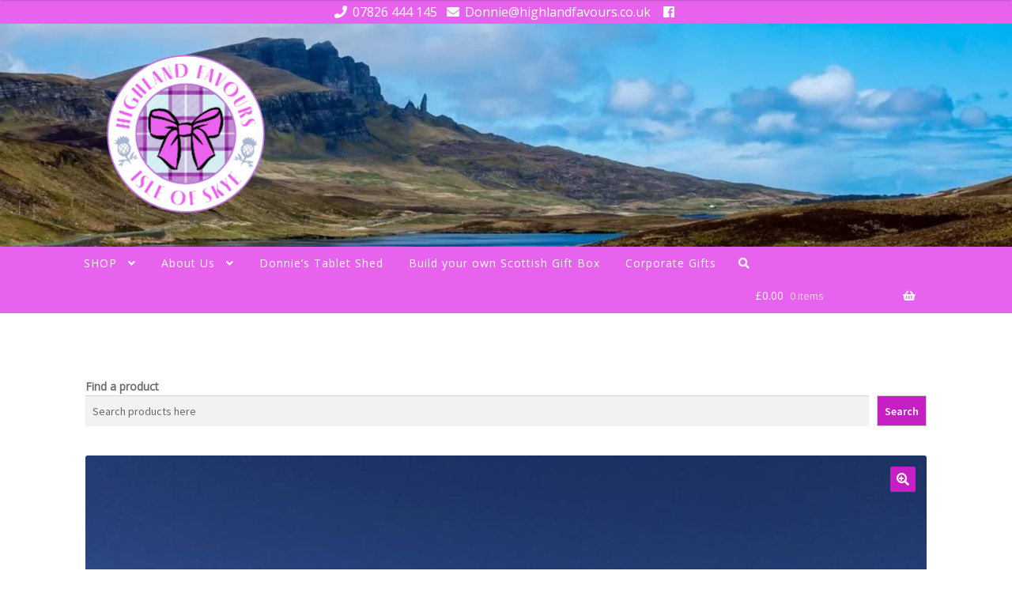

--- FILE ---
content_type: text/html; charset=UTF-8
request_url: https://lochleventabletcompany.co.uk/product/eteaket-breakfast-tea/
body_size: 35895
content:
<!doctype html>
<html lang="en-US" xmlns:fb="https://www.facebook.com/2008/fbml" xmlns:addthis="https://www.addthis.com/help/api-spec" >
<head>
<meta charset="UTF-8">
<meta name="viewport" content="width=device-width, initial-scale=1">
<link rel="profile" href="http://gmpg.org/xfn/11">
<link rel="pingback" href="https://lochleventabletcompany.co.uk/xmlrpc.php">
<meta name='robots' content='index, follow, max-image-preview:large, max-snippet:-1, max-video-preview:-1'/>
<script data-no-defer="1" data-ezscrex="false" data-cfasync="false" data-pagespeed-no-defer data-cookieconsent="ignore">var ctPublicFunctions={"_ajax_nonce":"2323fb6611","_rest_nonce":"12c4c4648f","_ajax_url":"\/wp-admin\/admin-ajax.php","_rest_url":"https:\/\/lochleventabletcompany.co.uk\/wp-json\/","data__cookies_type":"native","data__ajax_type":"rest","data__bot_detector_enabled":"0","data__frontend_data_log_enabled":1,"cookiePrefix":"","wprocket_detected":false,"host_url":"lochleventabletcompany.co.uk","text__ee_click_to_select":"Click to select the whole data","text__ee_original_email":"The complete one is","text__ee_got_it":"Got it","text__ee_blocked":"Blocked","text__ee_cannot_connect":"Cannot connect","text__ee_cannot_decode":"Can not decode email. Unknown reason","text__ee_email_decoder":"CleanTalk email decoder","text__ee_wait_for_decoding":"The magic is on the way!","text__ee_decoding_process":"Please wait a few seconds while we decode the contact data."}</script>
<script data-no-defer="1" data-ezscrex="false" data-cfasync="false" data-pagespeed-no-defer data-cookieconsent="ignore">var ctPublic={"_ajax_nonce":"2323fb6611","settings__forms__check_internal":"0","settings__forms__check_external":"0","settings__forms__force_protection":0,"settings__forms__search_test":"1","settings__forms__wc_add_to_cart":"0","settings__data__bot_detector_enabled":"0","settings__sfw__anti_crawler":0,"blog_home":"https:\/\/lochleventabletcompany.co.uk\/","pixel__setting":"0","pixel__enabled":false,"pixel__url":null,"data__email_check_before_post":"1","data__email_check_exist_post":0,"data__cookies_type":"native","data__key_is_ok":true,"data__visible_fields_required":true,"wl_brandname":"Anti-Spam by CleanTalk","wl_brandname_short":"CleanTalk","ct_checkjs_key":"1c2621f8b531ffc0315531f462fe04cb712c673eed643f3c70afe694a2834917","emailEncoderPassKey":"2dd33a38252271bbc7b9ef0f2c6ad239","bot_detector_forms_excluded":"W10=","advancedCacheExists":false,"varnishCacheExists":false,"wc_ajax_add_to_cart":true}</script>
<title>eteaket Breakfast Tea - 20 tea bags - Donnie&#039;s Tablet Shed and Isle of Skye Hampers</title>
<meta name="description" content="eteaket&#039;s Breakfast Tea What a lovely gift to receive. Order online for delivery direct to your door. Why not upgrade and add a bag of Donnie&#039;s Table for a real treat."/>
<link rel="canonical" href="https://lochleventabletcompany.co.uk/product/eteaket-breakfast-tea/"/>
<meta property="og:locale" content="en_US"/>
<meta property="og:type" content="article"/>
<meta property="og:title" content="eteaket Breakfast Tea - 20 tea bags - Donnie&#039;s Tablet Shed and Isle of Skye Hampers"/>
<meta property="og:description" content="eteaket&#039;s Breakfast Tea What a lovely gift to receive. Order online for delivery direct to your door. Why not upgrade and add a bag of Donnie&#039;s Table for a real treat."/>
<meta property="og:url" content="https://lochleventabletcompany.co.uk/product/eteaket-breakfast-tea/"/>
<meta property="og:site_name" content="Donnie&#039;s Tablet Shed and Isle of Skye Hampers"/>
<meta property="article:publisher" content="https://www.facebook.com/Lochleventabletcompany/"/>
<meta property="article:modified_time" content="2026-01-06T18:52:02+00:00"/>
<meta property="og:image" content="https://lochleventabletcompany.co.uk/wp-content/uploads/2020/04/IMG_9063-scaled.jpg"/>
<meta property="og:image:width" content="1920"/>
<meta property="og:image:height" content="2560"/>
<meta property="og:image:type" content="image/jpeg"/>
<meta name="twitter:card" content="summary_large_image"/>
<meta name="twitter:site" content="@Scottishtablet"/>
<meta name="twitter:label1" content="Est. reading time"/>
<meta name="twitter:data1" content="1 minute"/>
<script type="application/ld+json" class="yoast-schema-graph">{"@context":"https://schema.org","@graph":[{"@type":"WebPage","@id":"https://lochleventabletcompany.co.uk/product/eteaket-breakfast-tea/","url":"https://lochleventabletcompany.co.uk/product/eteaket-breakfast-tea/","name":"eteaket Breakfast Tea - 20 tea bags - Donnie&#039;s Tablet Shed and Isle of Skye Hampers","isPartOf":{"@id":"https://lochleventabletcompany.co.uk/#website"},"primaryImageOfPage":{"@id":"https://lochleventabletcompany.co.uk/product/eteaket-breakfast-tea/#primaryimage"},"image":{"@id":"https://lochleventabletcompany.co.uk/product/eteaket-breakfast-tea/#primaryimage"},"thumbnailUrl":"https://lochleventabletcompany.co.uk/wp-content/uploads/2020/04/IMG_9063-scaled.jpg","datePublished":"2020-04-25T14:40:01+00:00","dateModified":"2026-01-06T18:52:02+00:00","description":"eteaket's Breakfast Tea What a lovely gift to receive. Order online for delivery direct to your door. Why not upgrade and add a bag of Donnie's Table for a real treat.","breadcrumb":{"@id":"https://lochleventabletcompany.co.uk/product/eteaket-breakfast-tea/#breadcrumb"},"inLanguage":"en-US","potentialAction":[{"@type":"ReadAction","target":["https://lochleventabletcompany.co.uk/product/eteaket-breakfast-tea/"]}]},{"@type":"ImageObject","inLanguage":"en-US","@id":"https://lochleventabletcompany.co.uk/product/eteaket-breakfast-tea/#primaryimage","url":"https://lochleventabletcompany.co.uk/wp-content/uploads/2020/04/IMG_9063-scaled.jpg","contentUrl":"https://lochleventabletcompany.co.uk/wp-content/uploads/2020/04/IMG_9063-scaled.jpg","width":1920,"height":2560},{"@type":"BreadcrumbList","@id":"https://lochleventabletcompany.co.uk/product/eteaket-breakfast-tea/#breadcrumb","itemListElement":[{"@type":"ListItem","position":1,"name":"Home","item":"https://lochleventabletcompany.co.uk/"},{"@type":"ListItem","position":2,"name":"eteaket Breakfast Tea &#8211; 20 tea bags"}]},{"@type":"WebSite","@id":"https://lochleventabletcompany.co.uk/#website","url":"https://lochleventabletcompany.co.uk/","name":"Donnie&#039;s Tablet Shed and Isle of Skye Hampers","description":"Homemade Scottish Tablet and Isle of Skye Hampers","publisher":{"@id":"https://lochleventabletcompany.co.uk/#organization"},"potentialAction":[{"@type":"SearchAction","target":{"@type":"EntryPoint","urlTemplate":"https://lochleventabletcompany.co.uk/?s={search_term_string}"},"query-input":{"@type":"PropertyValueSpecification","valueRequired":true,"valueName":"search_term_string"}}],"inLanguage":"en-US"},{"@type":"Organization","@id":"https://lochleventabletcompany.co.uk/#organization","name":"Highland Favours from Isle of Skye","url":"https://lochleventabletcompany.co.uk/","logo":{"@type":"ImageObject","inLanguage":"en-US","@id":"https://lochleventabletcompany.co.uk/#/schema/logo/image/","url":"https://lochleventabletcompany.co.uk/wp-content/uploads/2021/10/Transparent-Logo.png","contentUrl":"https://lochleventabletcompany.co.uk/wp-content/uploads/2021/10/Transparent-Logo.png","width":2020,"height":2005,"caption":"Highland Favours from Isle of Skye"},"image":{"@id":"https://lochleventabletcompany.co.uk/#/schema/logo/image/"},"sameAs":["https://www.facebook.com/Lochleventabletcompany/","https://x.com/Scottishtablet","http://www.instagram.com/boyseatscotland","https://uk.pinterest.com/LochLevenTablet"]}]}</script>
<link rel='dns-prefetch' href='//www.googletagmanager.com'/>
<link rel='dns-prefetch' href='//assets.pinterest.com'/>
<link rel='dns-prefetch' href='//cdnjs.cloudflare.com'/>
<link rel='dns-prefetch' href='//fonts.googleapis.com'/>
<link rel='dns-prefetch' href='//use.fontawesome.com'/>
<link rel="alternate" type="application/rss+xml" title="Donnie&#039;s Tablet Shed and Isle of Skye Hampers &raquo; Feed" href="https://lochleventabletcompany.co.uk/feed/"/>
<link rel="alternate" type="application/rss+xml" title="Donnie&#039;s Tablet Shed and Isle of Skye Hampers &raquo; Comments Feed" href="https://lochleventabletcompany.co.uk/comments/feed/"/>
<link rel="alternate" type="application/rss+xml" title="Donnie&#039;s Tablet Shed and Isle of Skye Hampers &raquo; eteaket Breakfast Tea &#8211; 20 tea bags Comments Feed" href="https://lochleventabletcompany.co.uk/product/eteaket-breakfast-tea/feed/"/>
<link rel="alternate" title="oEmbed (JSON)" type="application/json+oembed" href="https://lochleventabletcompany.co.uk/wp-json/oembed/1.0/embed?url=https%3A%2F%2Flochleventabletcompany.co.uk%2Fproduct%2Feteaket-breakfast-tea%2F"/>
<link rel="alternate" title="oEmbed (XML)" type="text/xml+oembed" href="https://lochleventabletcompany.co.uk/wp-json/oembed/1.0/embed?url=https%3A%2F%2Flochleventabletcompany.co.uk%2Fproduct%2Feteaket-breakfast-tea%2F&#038;format=xml"/>
<style id='wp-img-auto-sizes-contain-inline-css'>img:is([sizes=auto i],[sizes^="auto," i]){contain-intrinsic-size:3000px 1500px}</style>
<link rel="stylesheet" type="text/css" href="//lochleventabletcompany.co.uk/wp-content/cache/wpfc-minified/ee86hovh/4ph0v.css" media="all"/>
<style id='wp-emoji-styles-inline-css'>img.wp-smiley, img.emoji{display:inline !important;border:none !important;box-shadow:none !important;height:1em !important;width:1em !important;margin:0 0.07em !important;vertical-align:-0.1em !important;background:none !important;padding:0 !important;}</style>
<link rel="stylesheet" type="text/css" href="//lochleventabletcompany.co.uk/wp-content/cache/wpfc-minified/8vy92eex/4ph0v.css" media="all"/>
<style id='wp-block-search-inline-css'>.wp-block-search__button{margin-left:10px;word-break:normal}.wp-block-search__button.has-icon{line-height:0}.wp-block-search__button svg{height:1.25em;min-height:24px;min-width:24px;width:1.25em;fill:currentColor;vertical-align:text-bottom}:where(.wp-block-search__button){border:1px solid #ccc;padding:6px 10px}.wp-block-search__inside-wrapper{display:flex;flex:auto;flex-wrap:nowrap;max-width:100%}.wp-block-search__label{width:100%}.wp-block-search.wp-block-search__button-only .wp-block-search__button{box-sizing:border-box;display:flex;flex-shrink:0;justify-content:center;margin-left:0;max-width:100%}.wp-block-search.wp-block-search__button-only .wp-block-search__inside-wrapper{min-width:0!important;transition-property:width}.wp-block-search.wp-block-search__button-only .wp-block-search__input{flex-basis:100%;transition-duration:.3s}.wp-block-search.wp-block-search__button-only.wp-block-search__searchfield-hidden,.wp-block-search.wp-block-search__button-only.wp-block-search__searchfield-hidden .wp-block-search__inside-wrapper{overflow:hidden}.wp-block-search.wp-block-search__button-only.wp-block-search__searchfield-hidden .wp-block-search__input{border-left-width:0!important;border-right-width:0!important;flex-basis:0;flex-grow:0;margin:0;min-width:0!important;padding-left:0!important;padding-right:0!important;width:0!important}:where(.wp-block-search__input){appearance:none;border:1px solid #949494;flex-grow:1;font-family:inherit;font-size:inherit;font-style:inherit;font-weight:inherit;letter-spacing:inherit;line-height:inherit;margin-left:0;margin-right:0;min-width:3rem;padding:8px;text-decoration:unset!important;text-transform:inherit}:where(.wp-block-search__button-inside .wp-block-search__inside-wrapper){background-color:#fff;border:1px solid #949494;box-sizing:border-box;padding:4px}:where(.wp-block-search__button-inside .wp-block-search__inside-wrapper) .wp-block-search__input{border:none;border-radius:0;padding:0 4px}:where(.wp-block-search__button-inside .wp-block-search__inside-wrapper) .wp-block-search__input:focus{outline:none}:where(.wp-block-search__button-inside .wp-block-search__inside-wrapper) :where(.wp-block-search__button){padding:4px 8px}.wp-block-search.aligncenter .wp-block-search__inside-wrapper{margin:auto}.wp-block[data-align=right] .wp-block-search.wp-block-search__button-only .wp-block-search__inside-wrapper{float:right}</style>
<style id='wp-block-search-theme-inline-css'>.wp-block-search .wp-block-search__label{font-weight:700}.wp-block-search__button{border:1px solid #ccc;padding:.375em .625em}</style>
<link rel="stylesheet" type="text/css" href="//lochleventabletcompany.co.uk/wp-content/cache/wpfc-minified/ee88rn5k/4ph0u.css" media="all"/>
<style id='global-styles-inline-css'>:root{--wp--preset--aspect-ratio--square:1;--wp--preset--aspect-ratio--4-3:4/3;--wp--preset--aspect-ratio--3-4:3/4;--wp--preset--aspect-ratio--3-2:3/2;--wp--preset--aspect-ratio--2-3:2/3;--wp--preset--aspect-ratio--16-9:16/9;--wp--preset--aspect-ratio--9-16:9/16;--wp--preset--color--black:#000000;--wp--preset--color--cyan-bluish-gray:#abb8c3;--wp--preset--color--white:#ffffff;--wp--preset--color--pale-pink:#f78da7;--wp--preset--color--vivid-red:#cf2e2e;--wp--preset--color--luminous-vivid-orange:#ff6900;--wp--preset--color--luminous-vivid-amber:#fcb900;--wp--preset--color--light-green-cyan:#7bdcb5;--wp--preset--color--vivid-green-cyan:#00d084;--wp--preset--color--pale-cyan-blue:#8ed1fc;--wp--preset--color--vivid-cyan-blue:#0693e3;--wp--preset--color--vivid-purple:#9b51e0;--wp--preset--gradient--vivid-cyan-blue-to-vivid-purple:linear-gradient(135deg,rgb(6,147,227) 0%,rgb(155,81,224) 100%);--wp--preset--gradient--light-green-cyan-to-vivid-green-cyan:linear-gradient(135deg,rgb(122,220,180) 0%,rgb(0,208,130) 100%);--wp--preset--gradient--luminous-vivid-amber-to-luminous-vivid-orange:linear-gradient(135deg,rgb(252,185,0) 0%,rgb(255,105,0) 100%);--wp--preset--gradient--luminous-vivid-orange-to-vivid-red:linear-gradient(135deg,rgb(255,105,0) 0%,rgb(207,46,46) 100%);--wp--preset--gradient--very-light-gray-to-cyan-bluish-gray:linear-gradient(135deg,rgb(238,238,238) 0%,rgb(169,184,195) 100%);--wp--preset--gradient--cool-to-warm-spectrum:linear-gradient(135deg,rgb(74,234,220) 0%,rgb(151,120,209) 20%,rgb(207,42,186) 40%,rgb(238,44,130) 60%,rgb(251,105,98) 80%,rgb(254,248,76) 100%);--wp--preset--gradient--blush-light-purple:linear-gradient(135deg,rgb(255,206,236) 0%,rgb(152,150,240) 100%);--wp--preset--gradient--blush-bordeaux:linear-gradient(135deg,rgb(254,205,165) 0%,rgb(254,45,45) 50%,rgb(107,0,62) 100%);--wp--preset--gradient--luminous-dusk:linear-gradient(135deg,rgb(255,203,112) 0%,rgb(199,81,192) 50%,rgb(65,88,208) 100%);--wp--preset--gradient--pale-ocean:linear-gradient(135deg,rgb(255,245,203) 0%,rgb(182,227,212) 50%,rgb(51,167,181) 100%);--wp--preset--gradient--electric-grass:linear-gradient(135deg,rgb(202,248,128) 0%,rgb(113,206,126) 100%);--wp--preset--gradient--midnight:linear-gradient(135deg,rgb(2,3,129) 0%,rgb(40,116,252) 100%);--wp--preset--font-size--small:14px;--wp--preset--font-size--medium:23px;--wp--preset--font-size--large:26px;--wp--preset--font-size--x-large:42px;--wp--preset--font-size--normal:16px;--wp--preset--font-size--huge:37px;--wp--preset--spacing--20:0.44rem;--wp--preset--spacing--30:0.67rem;--wp--preset--spacing--40:1rem;--wp--preset--spacing--50:1.5rem;--wp--preset--spacing--60:2.25rem;--wp--preset--spacing--70:3.38rem;--wp--preset--spacing--80:5.06rem;--wp--preset--shadow--natural:6px 6px 9px rgba(0, 0, 0, 0.2);--wp--preset--shadow--deep:12px 12px 50px rgba(0, 0, 0, 0.4);--wp--preset--shadow--sharp:6px 6px 0px rgba(0, 0, 0, 0.2);--wp--preset--shadow--outlined:6px 6px 0px -3px rgb(255, 255, 255), 6px 6px rgb(0, 0, 0);--wp--preset--shadow--crisp:6px 6px 0px rgb(0, 0, 0);}:root :where(.is-layout-flow) > :first-child{margin-block-start:0;}:root :where(.is-layout-flow) > :last-child{margin-block-end:0;}:root :where(.is-layout-flow) > *{margin-block-start:24px;margin-block-end:0;}:root :where(.is-layout-constrained) > :first-child{margin-block-start:0;}:root :where(.is-layout-constrained) > :last-child{margin-block-end:0;}:root :where(.is-layout-constrained) > *{margin-block-start:24px;margin-block-end:0;}:root :where(.is-layout-flex){gap:24px;}:root :where(.is-layout-grid){gap:24px;}body .is-layout-flex{display:flex;}.is-layout-flex{flex-wrap:wrap;align-items:center;}.is-layout-flex > :is(*, div){margin:0;}body .is-layout-grid{display:grid;}.is-layout-grid > :is(*, div){margin:0;}.has-black-color{color:var(--wp--preset--color--black) !important;}.has-cyan-bluish-gray-color{color:var(--wp--preset--color--cyan-bluish-gray) !important;}.has-white-color{color:var(--wp--preset--color--white) !important;}.has-pale-pink-color{color:var(--wp--preset--color--pale-pink) !important;}.has-vivid-red-color{color:var(--wp--preset--color--vivid-red) !important;}.has-luminous-vivid-orange-color{color:var(--wp--preset--color--luminous-vivid-orange) !important;}.has-luminous-vivid-amber-color{color:var(--wp--preset--color--luminous-vivid-amber) !important;}.has-light-green-cyan-color{color:var(--wp--preset--color--light-green-cyan) !important;}.has-vivid-green-cyan-color{color:var(--wp--preset--color--vivid-green-cyan) !important;}.has-pale-cyan-blue-color{color:var(--wp--preset--color--pale-cyan-blue) !important;}.has-vivid-cyan-blue-color{color:var(--wp--preset--color--vivid-cyan-blue) !important;}.has-vivid-purple-color{color:var(--wp--preset--color--vivid-purple) !important;}.has-black-background-color{background-color:var(--wp--preset--color--black) !important;}.has-cyan-bluish-gray-background-color{background-color:var(--wp--preset--color--cyan-bluish-gray) !important;}.has-white-background-color{background-color:var(--wp--preset--color--white) !important;}.has-pale-pink-background-color{background-color:var(--wp--preset--color--pale-pink) !important;}.has-vivid-red-background-color{background-color:var(--wp--preset--color--vivid-red) !important;}.has-luminous-vivid-orange-background-color{background-color:var(--wp--preset--color--luminous-vivid-orange) !important;}.has-luminous-vivid-amber-background-color{background-color:var(--wp--preset--color--luminous-vivid-amber) !important;}.has-light-green-cyan-background-color{background-color:var(--wp--preset--color--light-green-cyan) !important;}.has-vivid-green-cyan-background-color{background-color:var(--wp--preset--color--vivid-green-cyan) !important;}.has-pale-cyan-blue-background-color{background-color:var(--wp--preset--color--pale-cyan-blue) !important;}.has-vivid-cyan-blue-background-color{background-color:var(--wp--preset--color--vivid-cyan-blue) !important;}.has-vivid-purple-background-color{background-color:var(--wp--preset--color--vivid-purple) !important;}.has-black-border-color{border-color:var(--wp--preset--color--black) !important;}.has-cyan-bluish-gray-border-color{border-color:var(--wp--preset--color--cyan-bluish-gray) !important;}.has-white-border-color{border-color:var(--wp--preset--color--white) !important;}.has-pale-pink-border-color{border-color:var(--wp--preset--color--pale-pink) !important;}.has-vivid-red-border-color{border-color:var(--wp--preset--color--vivid-red) !important;}.has-luminous-vivid-orange-border-color{border-color:var(--wp--preset--color--luminous-vivid-orange) !important;}.has-luminous-vivid-amber-border-color{border-color:var(--wp--preset--color--luminous-vivid-amber) !important;}.has-light-green-cyan-border-color{border-color:var(--wp--preset--color--light-green-cyan) !important;}.has-vivid-green-cyan-border-color{border-color:var(--wp--preset--color--vivid-green-cyan) !important;}.has-pale-cyan-blue-border-color{border-color:var(--wp--preset--color--pale-cyan-blue) !important;}.has-vivid-cyan-blue-border-color{border-color:var(--wp--preset--color--vivid-cyan-blue) !important;}.has-vivid-purple-border-color{border-color:var(--wp--preset--color--vivid-purple) !important;}.has-vivid-cyan-blue-to-vivid-purple-gradient-background{background:var(--wp--preset--gradient--vivid-cyan-blue-to-vivid-purple) !important;}.has-light-green-cyan-to-vivid-green-cyan-gradient-background{background:var(--wp--preset--gradient--light-green-cyan-to-vivid-green-cyan) !important;}.has-luminous-vivid-amber-to-luminous-vivid-orange-gradient-background{background:var(--wp--preset--gradient--luminous-vivid-amber-to-luminous-vivid-orange) !important;}.has-luminous-vivid-orange-to-vivid-red-gradient-background{background:var(--wp--preset--gradient--luminous-vivid-orange-to-vivid-red) !important;}.has-very-light-gray-to-cyan-bluish-gray-gradient-background{background:var(--wp--preset--gradient--very-light-gray-to-cyan-bluish-gray) !important;}.has-cool-to-warm-spectrum-gradient-background{background:var(--wp--preset--gradient--cool-to-warm-spectrum) !important;}.has-blush-light-purple-gradient-background{background:var(--wp--preset--gradient--blush-light-purple) !important;}.has-blush-bordeaux-gradient-background{background:var(--wp--preset--gradient--blush-bordeaux) !important;}.has-luminous-dusk-gradient-background{background:var(--wp--preset--gradient--luminous-dusk) !important;}.has-pale-ocean-gradient-background{background:var(--wp--preset--gradient--pale-ocean) !important;}.has-electric-grass-gradient-background{background:var(--wp--preset--gradient--electric-grass) !important;}.has-midnight-gradient-background{background:var(--wp--preset--gradient--midnight) !important;}.has-small-font-size{font-size:var(--wp--preset--font-size--small) !important;}.has-medium-font-size{font-size:var(--wp--preset--font-size--medium) !important;}.has-large-font-size{font-size:var(--wp--preset--font-size--large) !important;}.has-x-large-font-size{font-size:var(--wp--preset--font-size--x-large) !important;}</style>
<style id='classic-theme-styles-inline-css'>.wp-block-button__link{color:#fff;background-color:#32373c;border-radius:9999px;box-shadow:none;text-decoration:none;padding:calc(.667em + 2px) calc(1.333em + 2px);font-size:1.125em}.wp-block-file__button{background:#32373c;color:#fff;text-decoration:none}</style>
<link rel="stylesheet" type="text/css" href="//lochleventabletcompany.co.uk/wp-content/cache/wpfc-minified/798e5gtl/4ph0v.css" media="all"/>
<style id='storefront-gutenberg-blocks-inline-css'>.wp-block-button__link:not(.has-text-color){color:#ffffff;}
.wp-block-button__link:not(.has-text-color):hover,
.wp-block-button__link:not(.has-text-color):focus,
.wp-block-button__link:not(.has-text-color):active{color:#ffffff;}
.wp-block-button__link:not(.has-background){background-color:#c61fc4;}
.wp-block-button__link:not(.has-background):hover,
.wp-block-button__link:not(.has-background):focus,
.wp-block-button__link:not(.has-background):active{border-color:#ad06ab;background-color:#ad06ab;}
.wc-block-grid__products .wc-block-grid__product .wp-block-button__link{background-color:#c61fc4;border-color:#c61fc4;color:#ffffff;}
.wp-block-quote footer, .wp-block-quote cite, .wp-block-quote__citation{color:#6b6b6b;}
.wp-block-pullquote cite, .wp-block-pullquote footer, .wp-block-pullquote__citation{color:#6b6b6b;}
.wp-block-image figcaption{color:#6b6b6b;}
.wp-block-separator.is-style-dots::before{color:#333333;}
.wp-block-file a.wp-block-file__button{color:#ffffff;background-color:#c61fc4;border-color:#c61fc4;}
.wp-block-file a.wp-block-file__button:hover, .wp-block-file a.wp-block-file__button:focus, .wp-block-file a.wp-block-file__button:active{color:#ffffff;background-color:#ad06ab;}
.wp-block-code, .wp-block-preformatted pre{color:#6b6b6b;}
.wp-block-table:not( .has-background ):not( .is-style-stripes ) tbody tr:nth-child(2n) td{background-color:#fdfdfd;}
.wp-block-cover .wp-block-cover__inner-container h1:not(.has-text-color),
.wp-block-cover .wp-block-cover__inner-container h2:not(.has-text-color),
.wp-block-cover .wp-block-cover__inner-container h3:not(.has-text-color),
.wp-block-cover .wp-block-cover__inner-container h4:not(.has-text-color),
.wp-block-cover .wp-block-cover__inner-container h5:not(.has-text-color),
.wp-block-cover .wp-block-cover__inner-container h6:not(.has-text-color){color:#000000;}
div.wc-block-components-price-slider__range-input-progress, .rtl .wc-block-components-price-slider__range-input-progress{--range-color:#8224e3;}
@media all and (-ms-high-contrast: none), (-ms-high-contrast: active) {
.wc-block-components-price-slider__range-input-progress{background:#8224e3;}
}
.wc-block-components-button:not(.is-link){background-color:#960078;color:#ffffff;}
.wc-block-components-button:not(.is-link):hover,
.wc-block-components-button:not(.is-link):focus,
.wc-block-components-button:not(.is-link):active{background-color:#7d005f;color:#ffffff;}
.wc-block-components-button:not(.is-link):disabled{background-color:#960078;color:#ffffff;}
.wc-block-cart__submit-container{background-color:#ffffff;}
.wc-block-cart__submit-container::before{color:rgba(220,220,220,0.5);}
.wc-block-components-order-summary-item__quantity{background-color:#ffffff;border-color:#6b6b6b;box-shadow:0 0 0 2px #ffffff;color:#6b6b6b;}</style>
<link rel="stylesheet" type="text/css" href="//lochleventabletcompany.co.uk/wp-content/cache/wpfc-minified/7iq5uy5q/dgslj.css" media="all"/>
<style id='woocommerce-inline-inline-css'>.woocommerce form .form-row .required{visibility:visible;}</style>
<link rel="stylesheet" type="text/css" href="//lochleventabletcompany.co.uk/wp-content/cache/wpfc-minified/8k5vegbn/7mpnb.css" media="all"/>
<style id='storefront-style-inline-css'>.main-navigation ul li a, .site-title a, ul.menu li a, .site-branding h1 a, button.menu-toggle, button.menu-toggle:hover, .handheld-navigation .dropdown-toggle{color:#f9f9f9;}
button.menu-toggle, button.menu-toggle:hover{border-color:#f9f9f9;}
.main-navigation ul li a:hover, .main-navigation ul li:hover > a, .site-title a:hover, .site-header ul.menu li.current-menu-item > a{color:#ffffff;}
table:not( .has-background ) th{background-color:#f8f8f8;}
table:not( .has-background ) tbody td{background-color:#fdfdfd;}
table:not( .has-background ) tbody tr:nth-child(2n) td,
fieldset, fieldset legend{background-color:#fbfbfb;}
.site-header, .secondary-navigation ul ul, .main-navigation ul.menu > li.menu-item-has-children:after, .secondary-navigation ul.menu ul, .storefront-handheld-footer-bar, .storefront-handheld-footer-bar ul li > a, .storefront-handheld-footer-bar ul li.search .site-search, button.menu-toggle, button.menu-toggle:hover{background-color:#e878d7;}
p.site-description, .site-header, .storefront-handheld-footer-bar{color:#910099;}
button.menu-toggle:after, button.menu-toggle:before, button.menu-toggle span:before{background-color:#f9f9f9;}
h1, h2, h3, h4, h5, h6, .wc-block-grid__product-title{color:#333333;}
.widget h1{border-bottom-color:#333333;}
body, .secondary-navigation a{color:#6b6b6b;}
.widget-area .widget a, .hentry .entry-header .posted-on a, .hentry .entry-header .post-author a, .hentry .entry-header .post-comments a, .hentry .entry-header .byline a {
color: #707070;
} a{color:#8224e3;}
a:focus, button:focus, .button.alt:focus, input:focus, textarea:focus, input[type="button"]:focus,
input[type="reset"]:focus,
input[type="submit"]:focus,
input[type="email"]:focus,
input[type="tel"]:focus,
input[type="url"]:focus,
input[type="password"]:focus,
input[type="search"]:focus{outline-color:#8224e3;}
button, input[type="button"], input[type="reset"], input[type="submit"], .button, .widget a.button{background-color:#c61fc4;border-color:#c61fc4;color:#ffffff;}
button:hover, input[type="button"]:hover, input[type="reset"]:hover, input[type="submit"]:hover, .button:hover, .widget a.button:hover{background-color:#ad06ab;border-color:#ad06ab;color:#ffffff;}
button.alt, input[type="button"].alt, input[type="reset"].alt, input[type="submit"].alt, .button.alt, .widget-area .widget a.button.alt{background-color:#960078;border-color:#960078;color:#ffffff;}
button.alt:hover, input[type="button"].alt:hover, input[type="reset"].alt:hover, input[type="submit"].alt:hover, .button.alt:hover, .widget-area .widget a.button.alt:hover{background-color:#7d005f;border-color:#7d005f;color:#ffffff;}
.pagination .page-numbers li .page-numbers.current{background-color:#e6e6e6;color:#616161;}
#comments .comment-list .comment-content .comment-text{background-color:#f8f8f8;}
.site-footer{background-color:#e863ed;color:#ffffff;}
.site-footer a:not(.button):not(.components-button){color:#ffffff;}
.site-footer .storefront-handheld-footer-bar a:not(.button):not(.components-button){color:#f9f9f9;}
.site-footer h1, .site-footer h2, .site-footer h3, .site-footer h4, .site-footer h5, .site-footer h6, .site-footer .widget .widget-title, .site-footer .widget .widgettitle{color:#8224e3;}
.page-template-template-homepage.has-post-thumbnail .type-page.has-post-thumbnail .entry-title{color:#000000;}
.page-template-template-homepage.has-post-thumbnail .type-page.has-post-thumbnail .entry-content{color:#000000;}
@media screen and (min-width:768px){
.secondary-navigation ul.menu a:hover{color:#aa19b2;}
.secondary-navigation ul.menu a{color:#910099;}
.main-navigation ul.menu ul.sub-menu, .main-navigation ul.nav-menu ul.children{background-color:#d969c8;}
.site-header{border-bottom-color:#d969c8;}
}</style>
<link rel="stylesheet" type="text/css" href="//lochleventabletcompany.co.uk/wp-content/cache/wpfc-minified/8bfm8yzw/4ph0u.css" media="all"/>
<link rel='stylesheet' id='storefront-fonts-css' href='https://fonts.googleapis.com/css?family=Source+Sans+Pro%3A400%2C300%2C300italic%2C400italic%2C600%2C700%2C900&#038;subset=latin%2Clatin-ext&#038;ver=4.6.2' media='all'/>
<link rel="stylesheet" type="text/css" href="//lochleventabletcompany.co.uk/wp-content/cache/wpfc-minified/g42ezntk/4ph0u.css" media="all"/>
<style id='ppc-styles-inline-css'>#main-header, #masthead, #header, #site-header, .site-header, .tc-header{}
.colophon, .pootle-page-customizer-active #footer, .pootle-page-customizer-active #main-footer, .pootle-page-customizer-active #site-footer, .pootle-page-customizer-active .site-footer{}
@media only screen and (max-width:768px) {body.pootle-page-customizer-active{background:!important;}
}</style>
<link rel="stylesheet" type="text/css" href="//lochleventabletcompany.co.uk/wp-content/cache/wpfc-minified/f2955965/4ph0u.css" media="all"/>
<style id='storefront-woocommerce-style-inline-css'>@font-face{font-family:star;src:url(https://lochleventabletcompany.co.uk/wp-content/plugins/woocommerce/assets/fonts/star.eot);src:url(https://lochleventabletcompany.co.uk/wp-content/plugins/woocommerce/assets/fonts/star.eot?#iefix) format("embedded-opentype"), url(https://lochleventabletcompany.co.uk/wp-content/plugins/woocommerce/assets/fonts/star.woff) format("woff"), url(https://lochleventabletcompany.co.uk/wp-content/plugins/woocommerce/assets/fonts/star.ttf) format("truetype"), url(https://lochleventabletcompany.co.uk/wp-content/plugins/woocommerce/assets/fonts/star.svg#star) format("svg");font-weight:400;font-style:normal;}
@font-face{font-family:WooCommerce;src:url(https://lochleventabletcompany.co.uk/wp-content/plugins/woocommerce/assets/fonts/WooCommerce.eot);src:url(https://lochleventabletcompany.co.uk/wp-content/plugins/woocommerce/assets/fonts/WooCommerce.eot?#iefix) format("embedded-opentype"), url(https://lochleventabletcompany.co.uk/wp-content/plugins/woocommerce/assets/fonts/WooCommerce.woff) format("woff"), url(https://lochleventabletcompany.co.uk/wp-content/plugins/woocommerce/assets/fonts/WooCommerce.ttf) format("truetype"), url(https://lochleventabletcompany.co.uk/wp-content/plugins/woocommerce/assets/fonts/WooCommerce.svg#WooCommerce) format("svg");font-weight:400;font-style:normal;}
a.cart-contents, .site-header-cart .widget_shopping_cart a{color:#f9f9f9;}
a.cart-contents:hover, .site-header-cart .widget_shopping_cart a:hover, .site-header-cart:hover > li > a{color:#ffffff;}
table.cart td.product-remove, table.cart td.actions{border-top-color:#ffffff;}
.storefront-handheld-footer-bar ul li.cart .count{background-color:#f9f9f9;color:#e878d7;border-color:#e878d7;}
.woocommerce-tabs ul.tabs li.active a, ul.products li.product .price, .onsale, .wc-block-grid__product-onsale, .widget_search form:before, .widget_product_search form:before{color:#6b6b6b;}
.woocommerce-breadcrumb a, a.woocommerce-review-link, .product_meta a{color:#707070;}
.wc-block-grid__product-onsale, .onsale{border-color:#6b6b6b;}
.star-rating span:before, .quantity .plus, .quantity .minus,
p.stars a:hover:after, p.stars a:after, .star-rating span:before, #payment .payment_methods li input[type=radio]:first-child:checked+label:before{color:#8224e3;}
.widget_price_filter .ui-slider .ui-slider-range, .widget_price_filter .ui-slider .ui-slider-handle{background-color:#8224e3;}
.order_details{background-color:#f8f8f8;}
.order_details > li{border-bottom:1px dotted #e3e3e3;}
.order_details:before, .order_details:after{background:-webkit-linear-gradient(transparent 0,transparent 0),-webkit-linear-gradient(135deg,#f8f8f8 33.33%,transparent 33.33%),-webkit-linear-gradient(45deg,#f8f8f8 33.33%,transparent 33.33%)}
#order_review{background-color:#ffffff;}
#payment .payment_methods > li .payment_box,
#payment .place-order{background-color:#fafafa;}
#payment .payment_methods > li:not(.woocommerce-notice){background-color:#f5f5f5;}
#payment .payment_methods > li:not(.woocommerce-notice):hover{background-color:#f0f0f0;}
.woocommerce-pagination .page-numbers li .page-numbers.current{background-color:#e6e6e6;color:#616161;}
.wc-block-grid__product-onsale, .onsale, .woocommerce-pagination .page-numbers li .page-numbers:not(.current){color:#6b6b6b;}
p.stars a:before, p.stars a:hover~a:before,
p.stars.selected a.active~a:before{color:#6b6b6b;}
p.stars.selected a.active:before, p.stars:hover a:before, p.stars.selected a:not(.active):before,
p.stars.selected a.active:before{color:#8224e3;}
.single-product div.product .woocommerce-product-gallery .woocommerce-product-gallery__trigger{background-color:#c61fc4;color:#ffffff;}
.single-product div.product .woocommerce-product-gallery .woocommerce-product-gallery__trigger:hover{background-color:#ad06ab;border-color:#ad06ab;color:#ffffff;}
.button.added_to_cart:focus, .button.wc-forward:focus{outline-color:#8224e3;}
.added_to_cart, .site-header-cart .widget_shopping_cart a.button, .wc-block-grid__products .wc-block-grid__product .wp-block-button__link{background-color:#c61fc4;border-color:#c61fc4;color:#ffffff;}
.added_to_cart:hover, .site-header-cart .widget_shopping_cart a.button:hover, .wc-block-grid__products .wc-block-grid__product .wp-block-button__link:hover{background-color:#ad06ab;border-color:#ad06ab;color:#ffffff;}
.added_to_cart.alt, .added_to_cart, .widget a.button.checkout{background-color:#960078;border-color:#960078;color:#ffffff;}
.added_to_cart.alt:hover, .added_to_cart:hover, .widget a.button.checkout:hover{background-color:#7d005f;border-color:#7d005f;color:#ffffff;}
.button.loading{color:#c61fc4;}
.button.loading:hover{background-color:#c61fc4;}
.button.loading:after{color:#ffffff;}
@media screen and (min-width:768px){
.site-header-cart .widget_shopping_cart, .site-header .product_list_widget li .quantity{color:#910099;}
.site-header-cart .widget_shopping_cart .buttons, .site-header-cart .widget_shopping_cart .total{background-color:#de6ecd;}
.site-header-cart .widget_shopping_cart{background-color:#d969c8;}
}
.storefront-product-pagination a{color:#6b6b6b;background-color:#ffffff;}
.storefront-sticky-add-to-cart{color:#6b6b6b;background-color:#ffffff;}
.storefront-sticky-add-to-cart a:not(.button){color:#f9f9f9;}</style>
<style id='wc-product-table-head-inline-css'>table.wc-product-table{visibility:hidden;}</style>
<link rel="stylesheet" type="text/css" href="//lochleventabletcompany.co.uk/wp-content/cache/wpfc-minified/6w5ordst/4ph0u.css" media="all"/>
<style id='sfp-styles-inline-css'>#site-navigation .primary-navigation .menu > li > ul{-webkit-transform-origin:0 0;transform-origin:0 0;-webkit-transition:height 500ms, -webkit-transform 0.5s;transition:height 500ms, transform 0.5s;}#site-navigation .primary-navigation .menu > li:hover > ul{-webkit-animation-duration:0.5s;-webkit-animation-name:sfProSubmenuAnimation;animation-duration:0.5s;animation-name:sfProSubmenuAnimation;}@-webkit-keyframes sfProSubmenuAnimation {0% {display:block; -webkit-transform: scale(0, 0);}1%{display:block;-webkit-transform:scale(0, 0);}100% {display: block ; -webkit-transform: scale(1, 1);}}@keyframes sfProSubmenuAnimation {0% {display:block; transform: scale(0, 0);}1%{display:block;transform:scale(0, 0);}100% {display: block ; transform: scale(1, 1);}}.storefront-pro-active #masthead{background-color:;}
.storefront-pro-active nav.secondary-navigation{background-color:#e863ed;}.storefront-pro-active nav.secondary-navigation a{font-family:;}.storefront-pro-active nav.secondary-navigation ul,.storefront-pro-active nav.secondary-navigation a,.storefront-pro-active nav.secondary-navigation a:hover{font-size:px;letter-spacing:px;color:#fff;font-weight:normal;font-style:normal;text-decoration:none;text-transform:none;}.storefront-pro-active nav.secondary-navigation ul li.current_page_item a,.storefront-pro-active nav.secondary-navigation ul li.current_page_item a:hover{color:;}.storefront-pro-active nav.secondary-navigation ul ul li a,.storefront-pro-active nav.secondary-navigation ul ul li a:hover{color:;}.storefront-pro-active nav.secondary-navigation ul.menu ul{background-color:;}
.storefront-pro-active h1, .storefront-pro-active h2, .storefront-pro-active h3, .storefront-pro-active h4, .storefront-pro-active h5, .storefront-pro-active h6{font-family:;letter-spacing:px;line-height:;font-weight:normal;font-style:normal;text-decoration:none;text-transform:none;}.blog.storefront-pro-active .entry-title, .archive.storefront-pro-active .entry-title{font-size:20px!important;}.blog.storefront-pro-active .entry-title, .archive.storefront-pro-active .entry-title, .blog.storefront-pro-active .entry-title a, .archive.storefront-pro-active .entry-title a{color:;}.single-post.storefront-pro-active .entry-title{color:;}.single-post.storefront-pro-active .entry-meta,.single-post.storefront-pro-active .posted-on{display:none;}.single-post #kickass-feat .entry-title{font-size:60.2px !important;}.single-post.storefront-pro-active .entry-title{font-size:35px !important;}body.storefront-pro-active, .storefront-pro-active .panel-grid-cell{font-family:Open Sans;line-height:}.storefront-pro-active .panel-grid-cell, #primary, #secondary{font-size:16px;}.eighteen-tags-pro-active .entry-title, .storefront-pro-active .hentry .entry-header, .storefront-pro-active .widget h3.widget-title, .storefront-pro-active .widget h2.widgettitle{border-color:}.storefront-pro-active:not(.single) .entry-meta,.storefront-pro-active:not(.single) .posted-on{display:none;}
.storefront-pro-active ul.products li.product{text-align:center;}.woocommerce-message{background-color:#0f834d !important;color:#ffffff !important;}.woocommerce-message *{color:#ffffff !important;}.woocommerce-info{background-color:#3D9CD2 !important;color:#ffffff !important;}.woocommerce-info *{color:#ffffff !important;}.woocommerce-error{background-color:#e2401c !important;color:#ffffff !important;}.woocommerce-error *{color:#ffffff !important;}.site-header{margin-bottom:4.236em;}.storefront-pro-active .content-area{width:100%;margin:auto;}.storefront-product-sharing ul li a:before, .storefront-product-sharing ul li a{color:!important;}span.onsale{color:;background-color:;border-color:;}.storefront-pro-active .site-header-cart .cart-contents{color:;}.storefront-pro-active .site-header-cart .widget_shopping_cart *:not(.button){color:#000000;}.storefront-pro-active .site-footer{}.storefront-pro-active .site-footer *{font-size:px;font-weight:normal;font-style:normal;text-decoration:none;text-transform:none;color:;}.storefront-pro-active .site-footer  .widget-title,.storefront-pro-active .site-footer  h3{font-size:0px;font-weight:normal;font-style:normal;text-decoration:none;text-transform:none;color:;}.storefront-pro-active .site-footer a{color:;}.storefront-pro-active .site-footer .footer-widgets li:before{color:;}.storefront-handheld-footer-bar ul li.search .site-search, .storefront-pro-active .site-footer .storefront-handheld-footer-bar ul li > a{background-color:;color:!important;}.storefront-pro-active .storefront-handheld-footer-bar ul li.cart .count{color:;border-color:;background:;}@media only screen and (min-width: 768px) {.jscroll-inner .woocommerce-pagination{display:none;}.sfp-nav-search .sfp-nav-search-close .fa{background:#c61fc4;border:2px solid #c61fc4;color:#ffffff}.main-navigation ul.nav-menu>li>a,.main-navigation ul.menu > li > a, .main-navigation .sfp-nav-search a{padding-top:0.7em;padding-bottom:0.7em;}.storefront-pro-active .main-navigation .site-header-cart li:first-child{padding-top:0.7em;}.storefront-pro-active .main-navigation .site-header-cart .cart-contents{padding-top:0;padding-bottom:0.7em;}#site-navigation.main-navigation .primary-navigation ul li .logo-in-nav-anchor, .site-header .site-logo-link img{max-height:250px;width:auto;}#site-navigation{background-color:#e863ed;}#site-navigation.main-navigation ul, #site-navigation.main-navigation ul li a, .handheld-navigation-container a{font-family:;font-size:14px;}#site-navigation.main-navigation ul, #site-navigation.main-navigation ul li li a{font-size:px;}.sfp-nav-styleleft-vertical .site-header .header-toggle,#site-navigation.main-navigation .primary-navigation ul li a{letter-spacing:1px;color:#ffffff;font-weight:normal;font-style:normal;text-decoration:none;text-transform:none;}#site-navigation.main-navigation ul li.current-menu-parent a,#site-navigation.main-navigation ul li.current-menu-item a{color:;}#site-navigation.main-navigation .primary-navigation ul ul li a, #site-navigation.main-navigation .site-header-cart .widget_shopping_cart{color:;}#site-navigation.main-navigation .site-header-cart .widget_shopping_cart, #site-navigation.main-navigation ul.menu ul{background-color:;}#site-navigation.main-navigation .primary-navigation ul li.menu-item [class*="fa-"]{color:inherit;font-size:23px;}#site-navigation.main-navigation .primary-navigation ul li.menu-item [class*="fa-"] + span{margin-top:23px;}#site-navigation.main-navigation .primary-navigation ul ul li.menu-item [class*="fa-"] {color:inherit;font-size:14px;}}@media only screen and (max-width: 768px) {
#site-navigation a.menu-toggle, .storefront-pro-active .site-header-cart .cart-contents{color:#ffffff;}.menu-toggle:after, .menu-toggle:before, .menu-toggle span:before{background-color:#ffffff;}.storefront-pro-active .menu-toggle{color:#ffffff;}#site-navigation .handheld-navigation{background-color:#8224e3;}#site-navigation .handheld-navigation li a, button.dropdown-toggle {color: ;}}</style>
<link rel='stylesheet' id='fontawesome-css' href='//use.fontawesome.com/releases/v5.5.0/css/all.css?ver=5.5.0' media='all'/>
<link rel='stylesheet' id='sfp-google-fonts-css' href='//fonts.googleapis.com/css?family=Open+Sans&#038;ver=6.9' media='all'/>
<style>.sfb-footer-bar{padding-top:2.618em;padding-bottom:2.618em;background-position:center center;}
.sfb-footer-bar .widget::after{clear:both;content:"";display:table;}
.sfb-footer-bar .widget:last-child{margin-bottom:0;}</style>
<style id='sfb-styles-inline-css'>.sfb-footer-bar{background-color:#2c2d33;}
.sfb-footer-bar .widget{color:#9aa0a7;}
.sfb-footer-bar .widget h1, .sfb-footer-bar .widget h2, .sfb-footer-bar .widget h3, .sfb-footer-bar .widget h4, .sfb-footer-bar .widget h5, .sfb-footer-bar .widget h6{color:#ffffff;}
.sfb-footer-bar .widget a{color:#ffffff;}
.shb-header-bar{background-color:#f243ec;}
.shb-header-bar .widget{color:#9aa0a7;}
.shb-header-bar .widget h1, .shb-header-bar .widget h2, .shb-header-bar .widget h3, .shb-header-bar .widget h4, .shb-header-bar .widget h5, .shb-header-bar .widget h6{color:#ffffff;}
.shb-header-bar .widget a{color:#ffffff;}</style>
<script id="gtmkit-js-before" data-cfasync="false" data-nowprocket="" data-cookieconsent="ignore">window.gtmkit_settings={"datalayer_name":"dataLayer","console_log":false,"wc":{"use_sku":false,"pid_prefix":"","add_shipping_info":{"config":1},"add_payment_info":{"config":1},"view_item":{"config":0},"view_item_list":{"config":0},"wishlist":false,"css_selectors":{"product_list_select_item":".products .product:not(.product-category) a:not(.add_to_cart_button.ajax_add_to_cart,.add_to_wishlist),.wc-block-grid__products li:not(.product-category) a:not(.add_to_cart_button.ajax_add_to_cart,.add_to_wishlist),.woocommerce-grouped-product-list-item__label a:not(.add_to_wishlist)","product_list_element":".product,.wc-block-grid__product","product_list_exclude":"","product_list_add_to_cart":".add_to_cart_button.ajax_add_to_cart:not(.single_add_to_cart_button)"},"text":{"wp-block-handpicked-products":"Handpicked Products","wp-block-product-best-sellers":"Best Sellers","wp-block-product-category":"Product Category","wp-block-product-new":"New Products","wp-block-product-on-sale":"Products On Sale","wp-block-products-by-attribute":"Products By Attribute","wp-block-product-tag":"Product Tag","wp-block-product-top-rated":"Top Rated Products","shipping-tier-not-found":"Shipping tier not found","payment-method-not-found":"Payment method not found"}}};
window.gtmkit_data={"wc":{"currency":"GBP","is_cart":false,"is_checkout":false,"blocks":{}}};
window.dataLayer=window.dataLayer||[];
//# sourceURL=gtmkit-js-before</script>
<script data-wpfc-render="false">(function(){let events=["mousemove", "wheel", "scroll", "touchstart", "touchmove"];let fired=false;events.forEach(function(event){window.addEventListener(event, function(){if(fired===false){fired=true;setTimeout(function(){ (function(d,s){var f=d.getElementsByTagName(s)[0];j=d.createElement(s);j.setAttribute('src', 'https://lochleventabletcompany.co.uk/wp-content/plugins/woocommerce/assets/js/frontend/add-to-cart.min.js?ver=10.4.3');j.setAttribute('id', 'wc-add-to-cart-js');j.setAttribute('data-wp-strategy', 'defer');f.parentNode.insertBefore(j,f);})(document,'script'); }, 100);}},{once: true});});})();</script>
<script id="gtmkit-container-js-after" data-cfasync="false" data-nowprocket="" data-cookieconsent="ignore">
(function(w,d,s,l,i){w[l]=w[l]||[];w[l].push({'gtm.start':
new Date().getTime(),event:'gtm.js'});var f=d.getElementsByTagName(s)[0],
j=d.createElement(s),dl=l!='dataLayer'?'&l='+l:'';j.async=true;j.src=
'https://www.googletagmanager.com/gtm.js?id='+i+dl;f.parentNode.insertBefore(j,f);
})(window,document,'script','dataLayer','GTM-KXFZWKV');
//# sourceURL=gtmkit-container-js-after</script>
<script id="gtmkit-datalayer-js-before" data-cfasync="false" data-nowprocket="" data-cookieconsent="ignore">const gtmkit_dataLayer_content={"pageType":"product-page","productType":"simple","event":"view_item","ecommerce":{"items":[{"id":"5249","item_id":"5249","item_name":"eteaket Breakfast Tea - 20 tea bags","currency":"GBP","price":8.25,"item_category":"Scottish Gifts and Scottish Deli Treats"}],"value":8.25,"currency":"GBP"}};
dataLayer.push(gtmkit_dataLayer_content);
//# sourceURL=gtmkit-datalayer-js-before</script>
<link rel="https://api.w.org/" href="https://lochleventabletcompany.co.uk/wp-json/"/><link rel="alternate" title="JSON" type="application/json" href="https://lochleventabletcompany.co.uk/wp-json/wp/v2/product/5249"/><link rel="EditURI" type="application/rsd+xml" title="RSD" href="https://lochleventabletcompany.co.uk/xmlrpc.php?rsd"/>
<meta name="generator" content="WordPress 6.9"/>
<meta name="generator" content="WooCommerce 10.4.3"/>
<link rel='shortlink' href='https://lochleventabletcompany.co.uk/?p=5249'/>
<meta name="google-site-verification" content="Dhlm1HPONhMXUNSpEfCtj7VMZdhRsDJOxSd7mZMEQrA"/>
<meta property="og:url" content="https://lochleventabletcompany.co.uk/product/eteaket-breakfast-tea/"/><meta property="og:site_name" content="Donnie&#039;s Tablet Shed and Isle of Skye Hampers"/><meta property="og:type" content="og:product"/><meta property="og:title" content="eteaket Breakfast Tea &#8211; 20 tea bags"/><meta property="og:image" content="https://lochleventabletcompany.co.uk/wp-content/uploads/2020/04/IMG_9063-768x1024.jpg"/><meta property="product:price:currency" content="GBP"/><meta property="product:price:amount" content="8.25"/><meta property="og:description" content="eteaket&#039;s Breakfast Blend black tea is an inspiring and invigorating blend of hand picked Ceylon and Assam black teas. This is their ‘regular cuppa’ although there is nothing regular about this tea, it is wonderfully robust and malty with a gentle smoky edge and a hint of oak. Plastic Free Tea Bags - 20s"/><meta property="og:availability" content="instock"/>	<noscript><style>.woocommerce-product-gallery{opacity:1 !important;}</style></noscript>
<meta name="pm-dataLayer-meta" content="5249" class="wpmProductId" data-id="5249">
<link rel="icon" href="https://lochleventabletcompany.co.uk/wp-content/uploads/2019/10/5288_Moneys-Tablet-Shed_JK_02-e1572864083168-100x100.jpg" sizes="32x32"/>
<link rel="icon" href="https://lochleventabletcompany.co.uk/wp-content/uploads/2019/10/5288_Moneys-Tablet-Shed_JK_02-300x300.jpg" sizes="192x192"/>
<link rel="apple-touch-icon" href="https://lochleventabletcompany.co.uk/wp-content/uploads/2019/10/5288_Moneys-Tablet-Shed_JK_02-300x300.jpg"/>
<meta name="msapplication-TileImage" content="https://lochleventabletcompany.co.uk/wp-content/uploads/2019/10/5288_Moneys-Tablet-Shed_JK_02-300x300.jpg"/>
<style id="wp-custom-css">#header .top-header .header-navigation ul li a{color:#000 !important;}
.open-responsive-menu .fa{color:#000;}
.wc-product-table .wc-pao-addon{display:none;}
ul.footer-payment-icons{list-style:none;display:inline-flex;}
ul.footer-payment-icons li i{font-size:30px;padding:0 2px;color:white;}</style>
</head>
<body class="wp-singular product-template-default single single-product postid-5249 wp-custom-logo wp-embed-responsive wp-theme-storefront theme-storefront woocommerce woocommerce-page woocommerce-no-js storefront-full-width-content storefront-align-wide full-sidebar woocommerce-active layout- storefront-pro-active sfp-nav-style sfp-shop-layoutfull pootle-page-customizer-active">
<div id="page" class="hfeed site">
<nav class="secondary-navigation" role="navigation" aria-label="Secondary Navigation">
<div class="col-full"><div style='float:left;position:relative;left:50%'><div style='position: relative;left: -50%;' class='social-info'><a href='tel:07826 444 145' class='contact-info'><i class='fas fa-phone'></i>07826 444 145</a><a class='contact-info' href='mailto:Donnie@highlandfavours.co.uk'><i class='fas fa-envelope'></i>Donnie@highlandfavours.co.uk</a> <a target='_blank' href='https://www.facebook.com/isleofskyehampers'><i class='fab fa-facebook'></i></a></div></div></div></nav>
<header id="masthead" class="site-header" role="banner" style="background-image: url(https://lochleventabletcompany.co.uk/wp-content/uploads/2021/10/cropped-qtgfzimymzk.jpg);">
<div class="col-full"> <a class="skip-link screen-reader-text" href="#site-navigation">Skip to navigation</a> <a class="skip-link screen-reader-text" href="#content">Skip to content</a> <a href="https://lochleventabletcompany.co.uk/" class="site-logo-desktop site-logo-link" rel="home"> <img src="https://lochleventabletcompany.co.uk/wp-content/uploads/2021/10/Transparent-Logo.png" alt="Donnie&#039;s Tablet Shed and Isle of Skye Hampers"/> </a> <a href="https://lochleventabletcompany.co.uk/" class="site-logo-mobile site-logo-link" rel="home"> <img src="https://lochleventabletcompany.co.uk/wp-content/uploads/2021/10/Transparent-Logo.png" alt="Donnie&#039;s Tablet Shed and Isle of Skye Hampers"/> </a> <a class="menu-toggle" aria-controls="primary-navigation" aria-expanded="false"> <span>MENU</span> </a></div><div class="storefront-primary-navigation"><div class="col-full">		<nav id="site-navigation" class="main-navigation" aria-label="Primary Navigation">
<div class="sfp-nav-search" style="display: none;"> <form role='search' class='search-form' action='https://lochleventabletcompany.co.uk/'> <label class='screen-reader-text' for='s'>Search for:</label> <input type='search' class='search-field' placeholder='Search&hellip;' value='' name='s' title='Search for:' /> <input type='submit' value='Search' /> <input type='hidden' name='post_type[]' value='post' /><input type='hidden' name='post_type[]' value='page' /> </form> <a class='sfp-nav-search-close'><i class='fas fa-times'></i></a></div><div class="primary-navigation"><ul id="menu-tablet" class="menu"><li id="menu-item-49" class="mega-menu menu-item menu-item-type-post_type menu-item-object-page menu-item-home menu-item-has-children current_page_parent menu-item-49"><a href="https://lochleventabletcompany.co.uk/">SHOP</a> <ul class="sub-menu"> <li id="menu-item-58" class="menu-item menu-item-type-taxonomy menu-item-object-product_cat menu-item-58"><a href="https://lochleventabletcompany.co.uk/product-category/homemade-scottish-tablet/">Donnie&#8217;s Homemade Scottish Tablet from Isle of Skye</a></li> <li id="menu-item-8730" class="menu-item menu-item-type-taxonomy menu-item-object-product_cat menu-item-8730"><a href="https://lochleventabletcompany.co.uk/product-category/scottish-chocolates-and-sweets/">Scottish Sweets and Chocolates</a></li> <li id="menu-item-528" class="menu-item menu-item-type-taxonomy menu-item-object-product_cat menu-item-528"><a href="https://lochleventabletcompany.co.uk/product-category/scottish-sweet-gift-shop/">Scottish Food Hampers and Gift Boxes from Isle of Skye</a></li> <li id="menu-item-5247" class="menu-item menu-item-type-taxonomy menu-item-object-product_cat current-product-ancestor current-menu-parent current-product-parent menu-item-5247"><a href="https://lochleventabletcompany.co.uk/product-category/scottish-larder-treats/">Scottish Larder Treats including Dundee Cake!</a></li> <li id="menu-item-8731" class="menu-item menu-item-type-taxonomy menu-item-object-product_cat menu-item-8731"><a href="https://lochleventabletcompany.co.uk/product-category/jams-preserves/">Scottish Jams, Preserves and Honey</a></li> <li id="menu-item-7188" class="menu-item menu-item-type-taxonomy menu-item-object-product_cat current-product-ancestor current-menu-parent current-product-parent menu-item-7188"><a href="https://lochleventabletcompany.co.uk/product-category/hampers/">Scottish Gifts and Scottish Deli Treats</a></li> <li id="menu-item-5248" class="menu-item menu-item-type-taxonomy menu-item-object-product_cat menu-item-5248"><a href="https://lochleventabletcompany.co.uk/product-category/mugs-coasters/">Scottish Mugs Gifts and Coasters</a></li> <li id="menu-item-5246" class="menu-item menu-item-type-taxonomy menu-item-object-product_cat menu-item-5246"><a href="https://lochleventabletcompany.co.uk/product-category/candles-from-the-hebrides/">Candles and Soaps from the Hebrides</a></li> <li id="menu-item-8733" class="menu-item menu-item-type-taxonomy menu-item-object-product_cat menu-item-8733"><a href="https://lochleventabletcompany.co.uk/product-category/greetings-cards/">Scottish Greetings Cards</a></li> <li id="menu-item-1669" class="menu-item menu-item-type-taxonomy menu-item-object-product_cat menu-item-1669"><a href="https://lochleventabletcompany.co.uk/product-category/scottish_books/">Scottish Books</a></li> </ul> </li> <li id="menu-item-25" class="menu-item menu-item-type-post_type menu-item-object-page menu-item-has-children menu-item-25"><a href="https://lochleventabletcompany.co.uk/loch-leven-tablet/">About Us</a> <ul class="sub-menu"> <li id="menu-item-33" class="menu-item menu-item-type-post_type menu-item-object-page menu-item-33"><a href="https://lochleventabletcompany.co.uk/contact-donnie/">Contact Donnie</a></li> <li id="menu-item-387" class="menu-item menu-item-type-post_type menu-item-object-page menu-item-387"><a href="https://lochleventabletcompany.co.uk/scottishtablet/">What is Scottish Tablet?</a></li> <li id="menu-item-394" class="menu-item menu-item-type-post_type menu-item-object-page menu-item-394"><a href="https://lochleventabletcompany.co.uk/how-do-you-make-scottish-tablet/">How do you make Scottish Tablet?</a></li> <li id="menu-item-8703" class="menu-item menu-item-type-post_type menu-item-object-page menu-item-8703"><a href="https://lochleventabletcompany.co.uk/tablet-bloggings/">Our Gossip</a></li> <li id="menu-item-316" class="menu-item menu-item-type-post_type menu-item-object-page menu-item-316"><a href="https://lochleventabletcompany.co.uk/stockists/">Stockists</a></li> <li id="menu-item-325" class="menu-item menu-item-type-post_type menu-item-object-page menu-item-has-children menu-item-325"><a href="https://lochleventabletcompany.co.uk/contact-donnie/frequently-asked-questions/">Frequently Asked Questions</a> <ul class="sub-menu"> <li id="menu-item-337" class="menu-item menu-item-type-post_type menu-item-object-page menu-item-privacy-policy menu-item-337"><a rel="privacy-policy" href="https://lochleventabletcompany.co.uk/privacy-policy/">Privacy Policy</a></li> </ul> </li> </ul> </li> <li id="menu-item-4561" class="menu-item menu-item-type-post_type menu-item-object-page menu-item-4561"><a href="https://lochleventabletcompany.co.uk/donnies-tablet-shed/">Donnie’s Tablet Shed</a></li> <li id="menu-item-4730" class="menu-item menu-item-type-post_type menu-item-object-page menu-item-4730"><a href="https://lochleventabletcompany.co.uk/build-your-own-scottish-gift-box/">Build your own Scottish Gift Box</a></li> <li id="menu-item-8023" class="menu-item menu-item-type-post_type menu-item-object-page menu-item-8023"><a href="https://lochleventabletcompany.co.uk/corporate-event-favours/">Corporate Gifts</a></li> <li class="sf-pro-search"><a><i class="fas fa-search"></i></a><ul><li><form apbct-form-sign="native_search" role="search" method="get" class="search-form" action="https://lochleventabletcompany.co.uk/"> <label> <span class="screen-reader-text">Search for:</span> <input type="search" class="search-field" placeholder="Search &hellip;" value="" name="s" /> </label> <input type="submit" class="search-submit" value="Search" /> <input class="apbct_special_field apbct_email_id__search_form" name="apbct__email_id__search_form" aria-label="apbct__label_id__search_form" type="text" size="30" maxlength="200" autocomplete="off" value="" /><input id="apbct_submit_id__search_form" class="apbct_special_field apbct__email_id__search_form" name="apbct__label_id__search_form" aria-label="apbct_submit_name__search_form" type="submit" size="30" maxlength="200" value="10256" /></form></li></ul></li></ul></div><div class="handheld-navigation-container">
<div class="handheld-navigation"><ul id="menu-tablet-1" class="menu"><li class="mega-menu menu-item menu-item-type-post_type menu-item-object-page menu-item-home menu-item-has-children current_page_parent menu-item-49"><a href="https://lochleventabletcompany.co.uk/">SHOP</a> <ul class="sub-menu"> <li class="menu-item menu-item-type-taxonomy menu-item-object-product_cat menu-item-58"><a href="https://lochleventabletcompany.co.uk/product-category/homemade-scottish-tablet/">Donnie&#8217;s Homemade Scottish Tablet from Isle of Skye</a></li> <li class="menu-item menu-item-type-taxonomy menu-item-object-product_cat menu-item-8730"><a href="https://lochleventabletcompany.co.uk/product-category/scottish-chocolates-and-sweets/">Scottish Sweets and Chocolates</a></li> <li class="menu-item menu-item-type-taxonomy menu-item-object-product_cat menu-item-528"><a href="https://lochleventabletcompany.co.uk/product-category/scottish-sweet-gift-shop/">Scottish Food Hampers and Gift Boxes from Isle of Skye</a></li> <li class="menu-item menu-item-type-taxonomy menu-item-object-product_cat current-product-ancestor current-menu-parent current-product-parent menu-item-5247"><a href="https://lochleventabletcompany.co.uk/product-category/scottish-larder-treats/">Scottish Larder Treats including Dundee Cake!</a></li> <li class="menu-item menu-item-type-taxonomy menu-item-object-product_cat menu-item-8731"><a href="https://lochleventabletcompany.co.uk/product-category/jams-preserves/">Scottish Jams, Preserves and Honey</a></li> <li class="menu-item menu-item-type-taxonomy menu-item-object-product_cat current-product-ancestor current-menu-parent current-product-parent menu-item-7188"><a href="https://lochleventabletcompany.co.uk/product-category/hampers/">Scottish Gifts and Scottish Deli Treats</a></li> <li class="menu-item menu-item-type-taxonomy menu-item-object-product_cat menu-item-5248"><a href="https://lochleventabletcompany.co.uk/product-category/mugs-coasters/">Scottish Mugs Gifts and Coasters</a></li> <li class="menu-item menu-item-type-taxonomy menu-item-object-product_cat menu-item-5246"><a href="https://lochleventabletcompany.co.uk/product-category/candles-from-the-hebrides/">Candles and Soaps from the Hebrides</a></li> <li class="menu-item menu-item-type-taxonomy menu-item-object-product_cat menu-item-8733"><a href="https://lochleventabletcompany.co.uk/product-category/greetings-cards/">Scottish Greetings Cards</a></li> <li class="menu-item menu-item-type-taxonomy menu-item-object-product_cat menu-item-1669"><a href="https://lochleventabletcompany.co.uk/product-category/scottish_books/">Scottish Books</a></li> </ul> </li> <li class="menu-item menu-item-type-post_type menu-item-object-page menu-item-has-children menu-item-25"><a href="https://lochleventabletcompany.co.uk/loch-leven-tablet/">About Us</a> <ul class="sub-menu"> <li class="menu-item menu-item-type-post_type menu-item-object-page menu-item-33"><a href="https://lochleventabletcompany.co.uk/contact-donnie/">Contact Donnie</a></li> <li class="menu-item menu-item-type-post_type menu-item-object-page menu-item-387"><a href="https://lochleventabletcompany.co.uk/scottishtablet/">What is Scottish Tablet?</a></li> <li class="menu-item menu-item-type-post_type menu-item-object-page menu-item-394"><a href="https://lochleventabletcompany.co.uk/how-do-you-make-scottish-tablet/">How do you make Scottish Tablet?</a></li> <li class="menu-item menu-item-type-post_type menu-item-object-page menu-item-8703"><a href="https://lochleventabletcompany.co.uk/tablet-bloggings/">Our Gossip</a></li> <li class="menu-item menu-item-type-post_type menu-item-object-page menu-item-316"><a href="https://lochleventabletcompany.co.uk/stockists/">Stockists</a></li> <li class="menu-item menu-item-type-post_type menu-item-object-page menu-item-has-children menu-item-325"><a href="https://lochleventabletcompany.co.uk/contact-donnie/frequently-asked-questions/">Frequently Asked Questions</a> <ul class="sub-menu"> <li class="menu-item menu-item-type-post_type menu-item-object-page menu-item-privacy-policy menu-item-337"><a rel="privacy-policy" href="https://lochleventabletcompany.co.uk/privacy-policy/">Privacy Policy</a></li> </ul> </li> </ul> </li> <li class="menu-item menu-item-type-post_type menu-item-object-page menu-item-4561"><a href="https://lochleventabletcompany.co.uk/donnies-tablet-shed/">Donnie’s Tablet Shed</a></li> <li class="menu-item menu-item-type-post_type menu-item-object-page menu-item-4730"><a href="https://lochleventabletcompany.co.uk/build-your-own-scottish-gift-box/">Build your own Scottish Gift Box</a></li> <li class="menu-item menu-item-type-post_type menu-item-object-page menu-item-8023"><a href="https://lochleventabletcompany.co.uk/corporate-event-favours/">Corporate Gifts</a></li> <li class="mob-search-field"><a> <form role='search' class='search-form' action='https://lochleventabletcompany.co.uk/'> <label class='screen-reader-text' for='s'>Search for:</label> <input type='search' class='search-field' placeholder='Search&hellip;' value='' name='s' title='Search for:' /> <input type='submit' value='Search' /> <input type='hidden' name='post_type[]' value='post' /><input type='hidden' name='post_type[]' value='page' /> </form> </a></li></ul></div></div><ul id="site-header-cart" class="site-header-cart menu">
<li> <a class="cart-contents" href="https://lochleventabletcompany.co.uk/cart/" title="View your shopping cart"> <span class="woocommerce-Price-amount amount"><span class="woocommerce-Price-currencySymbol">&pound;</span>0.00</span> <span class="count">0 items</span> </a> </li>
<li> <div class="widget woocommerce widget_shopping_cart"><div class="widget_shopping_cart_content"></div></div></li>
</ul>
</nav></div></div></header>
<div class="header-widget-region" role="complementary">
<div class="col-full">
<div id="block-44" class="widget widget_block widget_search"><form role="search" method="get" action="https://lochleventabletcompany.co.uk/" class="wp-block-search__button-outside wp-block-search__text-button wp-block-search"    ><label class="wp-block-search__label" for="wp-block-search__input-1" >Find a product</label><div class="wp-block-search__inside-wrapper"><input class="wp-block-search__input" id="wp-block-search__input-1" placeholder="Search products here" value="" type="search" name="s" required /><input type="hidden" name="post_type" value="product" /><button aria-label="Search" class="wp-block-search__button wp-element-button" type="submit" >Search</button></div></form></div></div></div><div id="content" class="site-content" tabindex="-1">
<div class="col-full">
<div class="woocommerce"></div><div id="primary" class="content-area">
<main id="main" class="site-main" role="main">
<style>.single-product .site-main, .sfp-nav-styleleft-vertical #content{margin:0;}</style>
<style>.storefront-full-width-content.single.single-product .product .images, .single.single-product .product .images{width:100%;}
.single-product div.product .price{font-size:25px;font-weight:normal;letter-spacing:1px;}
.single.single-product .product .images img{margin:auto;width:100%;}
.single.single-product .product .images .thumbnails{display:none;}
.single.single-product div.product .summary{width:100%;}
.single-product .summary > *{float:right;width:52%;clear:none;}
.single-product .summary .product_title, .single-product .summary .woocommerce-product-rating{text-align:center;float:none;width:auto;}
.single-product div.product form.cart button{padding:1em 1.4em;}
.single-product .summary .product_meta, .single-product .summary div[itemprop='description']{float:none;width:45%;}
.single-product div.product form.cart .quantity:before{content:'Quantity';letter-spacing:2px;margin-right:25px;}
.single-product div.product form.cart input{background:#fff;border:1px solid #ccc;border-radius:5px;padding-left:20px;max-width:5em;}
.single-product .summary > span.onsale{width:auto;}
@media only screen and (max-width: 768px) {
.single-product div.product .product_meta, .single-product .summary div[itemprop='description'],
.single-product .summary > *{float:none;width:100%;margin:0;}
}</style>
<div class="woocommerce-notices-wrapper"></div><div id="product-5249" class="post-5249 product type-product status-publish has-post-thumbnail product_cat-coffee product_cat-hampers product_cat-scottish-larder-treats product_tag-gift product_tag-gin product_tag-tablet product_tag-tea first instock taxable shipping-taxable purchasable product-type-simple">
<div class="woocommerce-product-gallery woocommerce-product-gallery--with-images woocommerce-product-gallery--columns-5 images" data-columns="5" style="opacity: 0; transition: opacity .25s ease-in-out;">
<div class="woocommerce-product-gallery__wrapper">
<div data-thumb="https://lochleventabletcompany.co.uk/wp-content/uploads/2020/04/IMG_9063-225x300.jpg" data-thumb-alt="eteaket Breakfast Tea - 20 tea bags" data-thumb-srcset="https://lochleventabletcompany.co.uk/wp-content/uploads/2020/04/IMG_9063-225x300.jpg 225w, https://lochleventabletcompany.co.uk/wp-content/uploads/2020/04/IMG_9063-768x1024.jpg 768w, https://lochleventabletcompany.co.uk/wp-content/uploads/2020/04/IMG_9063-1152x1536.jpg 1152w, https://lochleventabletcompany.co.uk/wp-content/uploads/2020/04/IMG_9063-1536x2048.jpg 1536w, https://lochleventabletcompany.co.uk/wp-content/uploads/2020/04/IMG_9063-416x555.jpg 416w, https://lochleventabletcompany.co.uk/wp-content/uploads/2020/04/IMG_9063-scaled.jpg 1920w" data-thumb-sizes="(max-width: 225px) 100vw, 225px" class="woocommerce-product-gallery__image"><a href="https://lochleventabletcompany.co.uk/wp-content/uploads/2020/04/IMG_9063-scaled.jpg"><img width="768" height="1024" src="https://lochleventabletcompany.co.uk/wp-content/uploads/2020/04/IMG_9063-768x1024.jpg" class="wp-post-image" alt="eteaket Breakfast Tea - 20 tea bags" data-caption="" data-src="https://lochleventabletcompany.co.uk/wp-content/uploads/2020/04/IMG_9063-scaled.jpg" data-large_image="https://lochleventabletcompany.co.uk/wp-content/uploads/2020/04/IMG_9063-scaled.jpg" data-large_image_width="1920" data-large_image_height="2560" decoding="async" fetchpriority="high" srcset="https://lochleventabletcompany.co.uk/wp-content/uploads/2020/04/IMG_9063-768x1024.jpg 768w, https://lochleventabletcompany.co.uk/wp-content/uploads/2020/04/IMG_9063-225x300.jpg 225w, https://lochleventabletcompany.co.uk/wp-content/uploads/2020/04/IMG_9063-1152x1536.jpg 1152w, https://lochleventabletcompany.co.uk/wp-content/uploads/2020/04/IMG_9063-1536x2048.jpg 1536w, https://lochleventabletcompany.co.uk/wp-content/uploads/2020/04/IMG_9063-416x555.jpg 416w, https://lochleventabletcompany.co.uk/wp-content/uploads/2020/04/IMG_9063-scaled.jpg 1920w" sizes="(max-width: 768px) 100vw, 768px"/></a></div></div></div><div class="summary entry-summary">
<h1 class="product_title entry-title">eteaket Breakfast Tea &#8211; 20 tea bags</h1>
<div class="woocommerce-product-rating">
<div class="star-rating" role="img" aria-label="Rated 5.00 out of 5"><span style="width:100%">Rated <strong class="rating">5.00</strong> out of 5 based on <span class="rating">2</span> customer ratings</span></div><a href="#reviews" class="woocommerce-review-link" rel="nofollow">(<span class="count">2</span> customer reviews)</a></div><p class="price"><span class="woocommerce-Price-amount amount"><bdi><span class="woocommerce-Price-currencySymbol">&pound;</span>8.25</bdi></span></p>
<p class="stock in-stock">In stock</p>
<form class="cart" action="https://lochleventabletcompany.co.uk/product/eteaket-breakfast-tea/" method="post" enctype='multipart/form-data'>
<div class="quantity"> <label class="screen-reader-text" for="quantity_69701997b3475">eteaket Breakfast Tea - 20 tea bags quantity</label> <input type="number" id="quantity_69701997b3475" class="input-text qty text" name="quantity" value="1" aria-label="Product quantity" min="1" max="5" step="1" placeholder="" inputmode="numeric" autocomplete="off" /></div><button type="submit" name="add-to-cart" value="5249" class="single_add_to_cart_button button alt">Add to cart</button>
<input type="hidden" name="gtmkit_product_data" value="{&quot;id&quot;:&quot;5249&quot;,&quot;item_id&quot;:&quot;5249&quot;,&quot;item_name&quot;:&quot;eteaket Breakfast Tea - 20 tea bags&quot;,&quot;currency&quot;:&quot;GBP&quot;,&quot;price&quot;:8.25,&quot;item_category&quot;:&quot;Scottish Gifts and Scottish Deli Treats&quot;}" />
<wc-order-attribution-inputs></wc-order-attribution-inputs><div class="wc-stripe-clear"></div><div class="wc-stripe-product-checkout-container bottom">
<ul class="wc_stripe_product_payment_methods" style="list-style: none">
<li class="payment_method_stripe_applepay"> <div class="payment-box"> <input type="hidden" class="woocommerce_stripe_applepay_gateway_data product-page" data-gateway="{&quot;items&quot;:[{&quot;name&quot;:&quot;eteaket Breakfast Tea - 20 tea bags&quot;,&quot;amount&quot;:825}],&quot;shipping_options&quot;:[],&quot;total&quot;:&quot;0.00&quot;,&quot;total_cents&quot;:0,&quot;currency&quot;:&quot;GBP&quot;,&quot;installments&quot;:{&quot;enabled&quot;:false},&quot;needs_shipping&quot;:true,&quot;product&quot;:{&quot;id&quot;:5249,&quot;price&quot;:8.25,&quot;price_cents&quot;:825,&quot;variation&quot;:false,&quot;is_in_stock&quot;:true}}"/><div id="wc-stripe-applepay-container" class="wc-stripe-applepay-container"></div></div></li>
</ul></div></form>
<div class="woocommerce-product-details__short-description"> <p>eteaket&#8217;s Breakfast Blend black tea is an inspiring and invigorating blend of hand picked Ceylon and Assam black teas. This is their ‘regular cuppa’ although there is nothing regular about this tea, it is wonderfully robust and malty with a gentle smoky edge and a hint of oak.</p> <p>Plastic Free Tea Bags &#8211; 20s</p></div><div class="product_meta"> <span class="sku_wrapper">SKU: <span class="sku">eteaket Breakfast Tea</span></span> <span class="posted_in">Categories: <a href="https://lochleventabletcompany.co.uk/product-category/hampers/coffee/" rel="tag">Coffee</a>, <a href="https://lochleventabletcompany.co.uk/product-category/hampers/" rel="tag">Scottish Gifts and Scottish Deli Treats</a>, <a href="https://lochleventabletcompany.co.uk/product-category/scottish-larder-treats/" rel="tag">Scottish Larder Treats including Dundee Cake!</a></span> <span class="tagged_as">Tags: <a href="https://lochleventabletcompany.co.uk/product-tag/gift/" rel="tag">Gift</a>, <a href="https://lochleventabletcompany.co.uk/product-tag/gin/" rel="tag">Gin</a>, <a href="https://lochleventabletcompany.co.uk/product-tag/tablet/" rel="tag">Tablet</a>, <a href="https://lochleventabletcompany.co.uk/product-tag/tea/" rel="tag">Tea</a></span></div></div><div class="woocommerce-tabs wc-tabs-wrapper">
<ul class="tabs wc-tabs" role="tablist">
<li role="presentation" class="description_tab" id="tab-title-description"> <a href="#tab-description" role="tab" aria-controls="tab-description"> Description </a> </li>
<li role="presentation" class="reviews_tab" id="tab-title-reviews"> <a href="#tab-reviews" role="tab" aria-controls="tab-reviews"> Reviews (2) </a> </li>
</ul>
<div class="woocommerce-Tabs-panel woocommerce-Tabs-panel--description panel entry-content wc-tab" id="tab-description" role="tabpanel" aria-labelledby="tab-title-description">
<h2>Description</h2>
<div class="at-above-post addthis_tool" data-url="https://lochleventabletcompany.co.uk/product/eteaket-breakfast-tea/"></div><p>eteaket&#8217;s Breakfast Blend black tea is an inspiring and invigorating blend of hand picked Ceylon and Assam black teas. This is their ‘regular cuppa’ although there is nothing regular about this tea, it is wonderfully robust and malty with a gentle smoky edge and a hint of oak.</p>
<p><img decoding="async" class="aligncenter size-large wp-image-5138" src="https://lochleventabletcompany.co.uk/wp-content/uploads/2020/04/IMG_9063-768x1024.jpg" alt="" width="768" height="1024" srcset="https://lochleventabletcompany.co.uk/wp-content/uploads/2020/04/IMG_9063-768x1024.jpg 768w, https://lochleventabletcompany.co.uk/wp-content/uploads/2020/04/IMG_9063-225x300.jpg 225w, https://lochleventabletcompany.co.uk/wp-content/uploads/2020/04/IMG_9063-1152x1536.jpg 1152w, https://lochleventabletcompany.co.uk/wp-content/uploads/2020/04/IMG_9063-1536x2048.jpg 1536w, https://lochleventabletcompany.co.uk/wp-content/uploads/2020/04/IMG_9063-416x555.jpg 416w, https://lochleventabletcompany.co.uk/wp-content/uploads/2020/04/IMG_9063-scaled.jpg 1920w" sizes="(max-width: 768px) 100vw, 768px"/></p>
<p>&nbsp;</p>
<p>&nbsp;</p>
<div class="at-below-post addthis_tool" data-url="https://lochleventabletcompany.co.uk/product/eteaket-breakfast-tea/"></div></div><div class="woocommerce-Tabs-panel woocommerce-Tabs-panel--reviews panel entry-content wc-tab" id="tab-reviews" role="tabpanel" aria-labelledby="tab-title-reviews">
<div id="reviews" class="woocommerce-Reviews">
<div id="comments">
<h2 class="woocommerce-Reviews-title">
2 reviews for <span>eteaket Breakfast Tea &#8211; 20 tea bags</span>		</h2>
<div class="cr-credits-div"><span>Powered by</span><a href="https://wordpress.org/plugins/customer-reviews-woocommerce/" target="_blank" alt="Customer Reviews for WooCommerce" title="Customer Reviews for WooCommerce"><img src="https://lochleventabletcompany.co.uk/wp-content/plugins/customer-reviews-woocommerce/img/logo-vs.svg" alt="CusRev"></a></div><div class="cr-summaryBox-wrap"><div class="cr-overall-rating-wrap"><div class="cr-average-rating"><span>5.0</span></div><div class="cr-average-rating-stars"><div class="crstar-rating-svg" role="img" aria-label="Rated 5.0 out of 5"><div class="cr-rating-icon-base"> <svg xmlns="http://www.w3.org/2000/svg" width="24" height="24" viewBox="0 0 24 24" fill="none" stroke="currentColor" stroke-width="2" stroke-linecap="round" stroke-linejoin="round" class="cr-rating-icon-bg" style=""><path stroke="none" d="M0 0h24v24H0z" fill="none"/><path d="M12 17.75l-6.172 3.245l1.179 -6.873l-5 -4.867l6.9 -1l3.086 -6.253l3.086 6.253l6.9 1l-5 4.867l1.179 6.873z" /></svg> <svg xmlns="http://www.w3.org/2000/svg" width="24" height="24" viewBox="0 0 24 24" fill="none" stroke="currentColor" stroke-width="2" stroke-linecap="round" stroke-linejoin="round" class="cr-rating-icon-bg" style=""><path stroke="none" d="M0 0h24v24H0z" fill="none"/><path d="M12 17.75l-6.172 3.245l1.179 -6.873l-5 -4.867l6.9 -1l3.086 -6.253l3.086 6.253l6.9 1l-5 4.867l1.179 6.873z" /></svg> <svg xmlns="http://www.w3.org/2000/svg" width="24" height="24" viewBox="0 0 24 24" fill="none" stroke="currentColor" stroke-width="2" stroke-linecap="round" stroke-linejoin="round" class="cr-rating-icon-bg" style=""><path stroke="none" d="M0 0h24v24H0z" fill="none"/><path d="M12 17.75l-6.172 3.245l1.179 -6.873l-5 -4.867l6.9 -1l3.086 -6.253l3.086 6.253l6.9 1l-5 4.867l1.179 6.873z" /></svg> <svg xmlns="http://www.w3.org/2000/svg" width="24" height="24" viewBox="0 0 24 24" fill="none" stroke="currentColor" stroke-width="2" stroke-linecap="round" stroke-linejoin="round" class="cr-rating-icon-bg" style=""><path stroke="none" d="M0 0h24v24H0z" fill="none"/><path d="M12 17.75l-6.172 3.245l1.179 -6.873l-5 -4.867l6.9 -1l3.086 -6.253l3.086 6.253l6.9 1l-5 4.867l1.179 6.873z" /></svg> <svg xmlns="http://www.w3.org/2000/svg" width="24" height="24" viewBox="0 0 24 24" fill="none" stroke="currentColor" stroke-width="2" stroke-linecap="round" stroke-linejoin="round" class="cr-rating-icon-bg" style=""><path stroke="none" d="M0 0h24v24H0z" fill="none"/><path d="M12 17.75l-6.172 3.245l1.179 -6.873l-5 -4.867l6.9 -1l3.086 -6.253l3.086 6.253l6.9 1l-5 4.867l1.179 6.873z" /></svg></div><div class="cr-rating-icon-frnt" style="width:100%;"> <svg xmlns="http://www.w3.org/2000/svg" width="24" height="24" viewBox="0 0 24 24" fill="currentColor" class="cr-rating-icon" style=""><path stroke="none" d="M0 0h24v24H0z" fill="none"/><path d="M8.243 7.34l-6.38 .925l-.113 .023a1 1 0 0 0 -.44 1.684l4.622 4.499l-1.09 6.355l-.013 .11a1 1 0 0 0 1.464 .944l5.706 -3l5.693 3l.1 .046a1 1 0 0 0 1.352 -1.1l-1.091 -6.355l4.624 -4.5l.078 -.085a1 1 0 0 0 -.633 -1.62l-6.38 -.926l-2.852 -5.78a1 1 0 0 0 -1.794 0l-2.853 5.78z" /></svg> <svg xmlns="http://www.w3.org/2000/svg" width="24" height="24" viewBox="0 0 24 24" fill="currentColor" class="cr-rating-icon" style=""><path stroke="none" d="M0 0h24v24H0z" fill="none"/><path d="M8.243 7.34l-6.38 .925l-.113 .023a1 1 0 0 0 -.44 1.684l4.622 4.499l-1.09 6.355l-.013 .11a1 1 0 0 0 1.464 .944l5.706 -3l5.693 3l.1 .046a1 1 0 0 0 1.352 -1.1l-1.091 -6.355l4.624 -4.5l.078 -.085a1 1 0 0 0 -.633 -1.62l-6.38 -.926l-2.852 -5.78a1 1 0 0 0 -1.794 0l-2.853 5.78z" /></svg> <svg xmlns="http://www.w3.org/2000/svg" width="24" height="24" viewBox="0 0 24 24" fill="currentColor" class="cr-rating-icon" style=""><path stroke="none" d="M0 0h24v24H0z" fill="none"/><path d="M8.243 7.34l-6.38 .925l-.113 .023a1 1 0 0 0 -.44 1.684l4.622 4.499l-1.09 6.355l-.013 .11a1 1 0 0 0 1.464 .944l5.706 -3l5.693 3l.1 .046a1 1 0 0 0 1.352 -1.1l-1.091 -6.355l4.624 -4.5l.078 -.085a1 1 0 0 0 -.633 -1.62l-6.38 -.926l-2.852 -5.78a1 1 0 0 0 -1.794 0l-2.853 5.78z" /></svg> <svg xmlns="http://www.w3.org/2000/svg" width="24" height="24" viewBox="0 0 24 24" fill="currentColor" class="cr-rating-icon" style=""><path stroke="none" d="M0 0h24v24H0z" fill="none"/><path d="M8.243 7.34l-6.38 .925l-.113 .023a1 1 0 0 0 -.44 1.684l4.622 4.499l-1.09 6.355l-.013 .11a1 1 0 0 0 1.464 .944l5.706 -3l5.693 3l.1 .046a1 1 0 0 0 1.352 -1.1l-1.091 -6.355l4.624 -4.5l.078 -.085a1 1 0 0 0 -.633 -1.62l-6.38 -.926l-2.852 -5.78a1 1 0 0 0 -1.794 0l-2.853 5.78z" /></svg> <svg xmlns="http://www.w3.org/2000/svg" width="24" height="24" viewBox="0 0 24 24" fill="currentColor" class="cr-rating-icon" style=""><path stroke="none" d="M0 0h24v24H0z" fill="none"/><path d="M8.243 7.34l-6.38 .925l-.113 .023a1 1 0 0 0 -.44 1.684l4.622 4.499l-1.09 6.355l-.013 .11a1 1 0 0 0 1.464 .944l5.706 -3l5.693 3l.1 .046a1 1 0 0 0 1.352 -1.1l-1.091 -6.355l4.624 -4.5l.078 -.085a1 1 0 0 0 -.633 -1.62l-6.38 -.926l-2.852 -5.78a1 1 0 0 0 -1.794 0l-2.853 5.78z" /></svg></div></div></div><div class="cr-total-rating-count">Based on 2 reviews</div></div><div class="ivole-summaryBox cr-noAjax"><table class="cr-histogramTable"><tbody><tr class="ivole-histogramRow"><td class="ivole-histogramCell1"><span class="ivole-histogram-a" data-rating="5">5 star</span></td><td class="ivole-histogramCell2"><div class="ivole-histogram-a" data-rating="5"><div class="ivole-meter"><div class="ivole-meter-bar" style="width: 100%">100</div></div></div></td><td class="ivole-histogramCell3"><span class="ivole-histogram-a" data-rating="5">100%</span></td></tr><tr class="ivole-histogramRow"><td class="ivole-histogramCell1">4 star</td><td class="ivole-histogramCell2"><div class="ivole-meter"><div class="ivole-meter-bar" style="width: 0%"></div></div></td><td class="ivole-histogramCell3">0%</td></tr><tr class="ivole-histogramRow"><td class="ivole-histogramCell1">3 star</td><td class="ivole-histogramCell2"><div class="ivole-meter"><div class="ivole-meter-bar" style="width: 0%"></div></div></td><td class="ivole-histogramCell3">0%</td></tr><tr class="ivole-histogramRow"><td class="ivole-histogramCell1">2 star</td><td class="ivole-histogramCell2"><div class="ivole-meter"><div class="ivole-meter-bar" style="width: 0%"></div></div></td><td class="ivole-histogramCell3">0%</td></tr><tr class="ivole-histogramRow"><td class="ivole-histogramCell1">1 star</td><td class="ivole-histogramCell2"><div class="ivole-meter"><div class="ivole-meter-bar" style="width: 0%"></div></div></td><td class="ivole-histogramCell3">0%</td></tr></tbody></table></div></div><ol class="commentlist">
<li class="review even thread-even depth-1" id="li-comment-81486"> <div id="comment-81486" class="comment_container"> <img alt='' src='https://secure.gravatar.com/avatar/f35e98f776277c288843a0c7e8ab7915cbb4643ab0a9e2dfcacac3436a216743?s=60&#038;d=mm&#038;r=g' srcset='https://secure.gravatar.com/avatar/f35e98f776277c288843a0c7e8ab7915cbb4643ab0a9e2dfcacac3436a216743?s=120&#038;d=mm&#038;r=g 2x' class='avatar avatar-60 photo' height='60' width='60' decoding='async'/> <div class="comment-text"> <div class="star-rating" role="img" aria-label="Rated 5 out of 5"><span style="width:100%">Rated <strong class="rating">5</strong> out of 5</span></div><p class="meta"> <strong class="woocommerce-review__author">Lesley Frost </strong> <em class="woocommerce-review__verified verified">(verified owner)</em> <span class="woocommerce-review__dash">&ndash;</span> <time class="woocommerce-review__published-date" datetime="2025-12-21T14:04:25+00:00">December 21, 2025</time> </p> <div class="description"></div></div></div></li>
<li class="review odd alt thread-odd thread-alt depth-1" id="li-comment-52156"> <div id="comment-52156" class="comment_container"> <img alt='' src='https://secure.gravatar.com/avatar/5158457c7af1fac2025a805bd29410c5adf7ec2978705d92d78e94971aa7fe49?s=60&#038;d=mm&#038;r=g' srcset='https://secure.gravatar.com/avatar/5158457c7af1fac2025a805bd29410c5adf7ec2978705d92d78e94971aa7fe49?s=120&#038;d=mm&#038;r=g 2x' class='avatar avatar-60 photo' height='60' width='60' loading='lazy' decoding='async'/> <div class="comment-text"> <div class="star-rating" role="img" aria-label="Rated 5 out of 5"><span style="width:100%">Rated <strong class="rating">5</strong> out of 5</span></div><p class="meta"> <strong class="woocommerce-review__author">Anonymous </strong> <em class="woocommerce-review__verified verified">(verified owner)</em> <span class="woocommerce-review__dash">&ndash;</span> <time class="woocommerce-review__published-date" datetime="2024-03-29T07:06:00+00:00">March 29, 2024</time> </p> <div class="description"></div></div></div></li>
</ol></div><div id="review_form_wrapper">
<div id="review_form" class="cr-single-product-review">
<div id="respond" class="comment-respond">
<span id="reply-title" class="comment-reply-title">Add a review <small><a rel="nofollow" id="cancel-comment-reply-link" href="/product/eteaket-breakfast-tea/#respond" style="display:none;">Cancel reply</a></small></span><form action="https://lochleventabletcompany.co.uk/wp-comments-post.php" method="post" id="commentform" class="comment-form"><p class="comment-notes"><span id="email-notes">Your email address will not be published.</span> <span class="required-field-message">Required fields are marked <span class="required">*</span></span></p><div class="comment-form-rating"><label for="rating">Your rating</label><select name="rating" id="rating" required> <option value="">Rate&hellip;</option> <option value="5">Perfect</option> <option value="4">Good</option> <option value="3">Average</option> <option value="2">Not that bad</option> <option value="1">Very poor</option> </select></div><div class="cr-onsite-questions"><div class="cr-onsite-question cr-full-width"><label for="cr_onsite_81_0">How did you find the overall service received?</label><input id="cr_onsite_81_0" name="cr_onsite_81_0" type="text" class="cr-onsite-question-inp"><input name="cr_typ_lab_81_0" type="hidden" value="{&quot;title&quot;:&quot;How did you find the overall service received?&quot;,&quot;type&quot;:&quot;text&quot;,&quot;label&quot;:&quot;Service&quot;}"><div class="cr-review-form-field-error">* Answer is required</div></div></div><p class="comment-form-comment"><label for="comment">Your review&nbsp;<span class="required">*</span></label><textarea id="comment" name="comment" cols="45" rows="8" required class="cr-review-form-textbox"></textarea></p><p class="comment-form-author"><label for="author">Name&nbsp;<span class="required">*</span></label><input id="author" name="author" type="text" value="" size="30" required /></p>
<p class="comment-form-email"><label for="email">Email&nbsp;<span class="required">*</span></label><input id="email" name="email" type="email" value="" size="30" required /></p>
<p class="form-submit"><input name="submit" type="submit" id="submit" class="submit cr-single-product-rev-submit" value="Submit" /> <input type='hidden' name='comment_post_ID' value='5249' id='comment_post_ID' />
<input type='hidden' name='comment_parent' id='comment_parent' value='0' />
</p></form></div></div></div><div class="clear"></div></div></div></div><section class="up-sells upsells products">
<h2>You may also like&hellip;</h2>
<ul class="products columns-3">
<li class="product type-product post-4634 status-publish first instock product_cat-coffee product_cat-scottish-larder-treats product_tag-tea has-post-thumbnail taxable shipping-taxable purchasable product-type-simple"> <a href="https://lochleventabletcompany.co.uk/product/tiree-tea-crofter-breakfast-tea-bags/" class="woocommerce-LoopProduct-link woocommerce-loop-product__link"><img width="324" height="324" src="https://lochleventabletcompany.co.uk/wp-content/uploads/2020/01/IMG_0307-324x324.jpg" class="attachment-woocommerce_thumbnail size-woocommerce_thumbnail" alt="Tiree Tea - Crofter Breakfast Tea Bags" decoding="async" loading="lazy" srcset="https://lochleventabletcompany.co.uk/wp-content/uploads/2020/01/IMG_0307-324x324.jpg 324w, https://lochleventabletcompany.co.uk/wp-content/uploads/2020/01/IMG_0307-150x150.jpg 150w, https://lochleventabletcompany.co.uk/wp-content/uploads/2020/01/IMG_0307-100x100.jpg 100w" sizes="auto, (max-width: 324px) 100vw, 324px"/><h2 class="woocommerce-loop-product__title">Tiree Tea &#8211; Crofter Breakfast Tea Bags</h2> <span class="price"><span class="woocommerce-Price-amount amount"><bdi><span class="woocommerce-Price-currencySymbol">&pound;</span>8.40</bdi></span></span> </a><a href="/product/eteaket-breakfast-tea/?add-to-cart=4634" aria-describedby="woocommerce_loop_add_to_cart_link_describedby_4634" data-quantity="1" class="button product_type_simple add_to_cart_button ajax_add_to_cart" data-product_id="4634" data-product_sku="Tiree Tea" aria-label="Add to cart: &ldquo;Tiree Tea - Crofter Breakfast Tea Bags&rdquo;" rel="nofollow" data-success_message="&ldquo;Tiree Tea - Crofter Breakfast Tea Bags&rdquo; has been added to your cart" role="button">Add to cart</a> <span id="woocommerce_loop_add_to_cart_link_describedby_4634" class="screen-reader-text"> </span> <span class="gtmkit_product_data" style="display:none;visibility:hidden" data-gtmkit_product_id="4634" data-gtmkit_product_data="{&quot;id&quot;:&quot;4634&quot;,&quot;item_id&quot;:&quot;4634&quot;,&quot;item_name&quot;:&quot;Tiree Tea - Crofter Breakfast Tea Bags&quot;,&quot;currency&quot;:&quot;GBP&quot;,&quot;price&quot;:8.4,&quot;item_category&quot;:&quot;Scottish Gifts and Scottish Deli Treats&quot;,&quot;item_category2&quot;:&quot;Coffee&quot;,&quot;item_list_name&quot;:&quot;Up-sells&quot;,&quot;index&quot;:1}"></span> <input type="hidden" class="wpmProductId" data-id="4634"> </li>
<li class="product type-product post-5163 status-publish instock product_cat-hampers product_cat-scottish-sweet-gift-shop product_tag-gift product_tag-gin product_tag-tablet product_tag-tea has-post-thumbnail taxable shipping-taxable purchasable product-type-bundle"> <a href="https://lochleventabletcompany.co.uk/product/breakfast-tea-and-tablet/" class="woocommerce-LoopProduct-link woocommerce-loop-product__link"><img width="324" height="324" src="https://lochleventabletcompany.co.uk/wp-content/uploads/2020/04/IMG_0166-324x324.jpg" class="attachment-woocommerce_thumbnail size-woocommerce_thumbnail" alt="eteaket Breakfast Tea and Donnie&#039;s Homemade Scottish Tablet" decoding="async" loading="lazy" srcset="https://lochleventabletcompany.co.uk/wp-content/uploads/2020/04/IMG_0166-324x324.jpg 324w, https://lochleventabletcompany.co.uk/wp-content/uploads/2020/04/IMG_0166-150x150.jpg 150w, https://lochleventabletcompany.co.uk/wp-content/uploads/2020/04/IMG_0166-100x100.jpg 100w" sizes="auto, (max-width: 324px) 100vw, 324px"/><h2 class="woocommerce-loop-product__title">eteaket Breakfast Tea and Donnie&#8217;s Homemade Scottish Tablet</h2> <span class="price"><span class="woocommerce-Price-amount amount"><bdi><span class="woocommerce-Price-currencySymbol">&pound;</span>13.24</bdi></span></span> </a><a href="/product/eteaket-breakfast-tea/?add-to-cart=5163" aria-describedby="woocommerce_loop_add_to_cart_link_describedby_5163" data-quantity="1" class="button product_type_bundle add_to_cart_button ajax_add_to_cart" data-product_id="5163" data-product_sku="Breakfast Tea and Tablet Gift Set" aria-label="Read more about &ldquo;eteaket Breakfast Tea and Donnie&#039;s Homemade Scottish Tablet&rdquo;" rel="nofollow" role="button">Add to cart</a> <span id="woocommerce_loop_add_to_cart_link_describedby_5163" class="screen-reader-text"> </span> <span class="gtmkit_product_data" style="display:none;visibility:hidden" data-gtmkit_product_id="5163" data-gtmkit_product_data="{&quot;id&quot;:&quot;5163&quot;,&quot;item_id&quot;:&quot;5163&quot;,&quot;item_name&quot;:&quot;eteaket Breakfast Tea and Donnie&#039;s Homemade Scottish Tablet&quot;,&quot;currency&quot;:&quot;GBP&quot;,&quot;price&quot;:0,&quot;item_category&quot;:&quot;Scottish Food Hampers and Gift Boxes from Isle of Skye&quot;,&quot;item_list_name&quot;:&quot;Up-sells&quot;,&quot;index&quot;:2}"></span> <input type="hidden" class="wpmProductId" data-id="5163"> </li>
</ul>
</section>
<meta itemprop="url" content="https://lochleventabletcompany.co.uk/product/eteaket-breakfast-tea/"/></div></main></div></div></div><footer id="colophon" class="site-footer" role="contentinfo">
<div class="col-full">
<div class="footer-widgets row-1 col-2 fix">
<div class="block footer-widget-1">
<div id="text-6" class="widget widget_text">			<div class="textwidget"></div></div><div id="block-43" class="widget widget_block widget_media_image"> <figure class="wp-block-image size-full is-style-rounded"><a href="https://mailchi.mp/24505b265337/donniestabletshed"><img loading="lazy" decoding="async" width="800" height="800" src="https://lochleventabletcompany.co.uk/wp-content/uploads/2024/01/Newsletter-1.jpg" alt="" class="wp-image-13577" srcset="https://lochleventabletcompany.co.uk/wp-content/uploads/2024/01/Newsletter-1.jpg 800w, https://lochleventabletcompany.co.uk/wp-content/uploads/2024/01/Newsletter-1-300x300.jpg 300w, https://lochleventabletcompany.co.uk/wp-content/uploads/2024/01/Newsletter-1-150x150.jpg 150w, https://lochleventabletcompany.co.uk/wp-content/uploads/2024/01/Newsletter-1-768x768.jpg 768w, https://lochleventabletcompany.co.uk/wp-content/uploads/2024/01/Newsletter-1-324x324.jpg 324w, https://lochleventabletcompany.co.uk/wp-content/uploads/2024/01/Newsletter-1-416x416.jpg 416w, https://lochleventabletcompany.co.uk/wp-content/uploads/2024/01/Newsletter-1-100x100.jpg 100w" sizes="auto, (max-width: 800px) 100vw, 800px"/></a></figure></div><div id="block-23" class="widget widget_block widget_text"> <p></p></div></div><div class="block footer-widget-2">
<div id="block-21" class="widget widget_block"> <ul class="wp-block-list"> <li><a href="https://lochleventabletcompany.co.uk/contact-donnie/frequently-asked-questions/">Terms and Conditions</a><br><a href="https://lochleventabletcompany.co.uk/contact-donnie/frequently-asked-questions/">Delivery Information and Returns</a><br><a href="https://lochleventabletcompany.co.uk/privacy-policy/">Privacy Policy</a><br><a href="https://lochleventabletcompany.co.uk/contact-donnie/frequently-asked-questions/">Frequently Asked Questions</a><br><a rel="noreferrer noopener" href="https://lochleventabletcompany.co.uk/contact-donnie/" target="_blank">Contact Us</a></li> </ul></div><div id="block-24" class="widget widget_block widget_text"> <p>Isle of Skye Hampers and<br>Donnie's Tablet Shed<br>34 Geary<br>Waternish<br>Isle of Skye<br>IV55 8G</p></div></div></div><div class="site-info"> © Isle of Skye Hampers and Donnie's Tablet Shed 2025 <ul class="footer-payment-icons"> <li><i class="fab fa-cc-amex"></i></li> <li><i class="fab fa-cc-mastercard"></i></li> <li><i class="fab fa-cc-paypal"></i></li> <li><i class="fab fa-cc-stripe"></i></li> <li><i class="fab fa-cc-visa"></i></li> </ul></div><div class="storefront-handheld-footer-bar">
<ul class="columns-3">
<li class="my-account"> <a href="https://lochleventabletcompany.co.uk/my-account/">My Account</a> </li>
<li class="search"> <a href="">Search</a> <div class="site-search"> <div class="widget woocommerce widget_product_search"><form role="search" method="get" class="woocommerce-product-search" action="https://lochleventabletcompany.co.uk/"> <label class="screen-reader-text" for="woocommerce-product-search-field-0">Search for:</label> <input type="search" id="woocommerce-product-search-field-0" class="search-field" placeholder="Search products&hellip;" value="" name="s" /> <button type="submit" value="Search" class="">Search</button> <input type="hidden" name="post_type" value="product" /> </form></div></div></li>
<li class="cart"> <a class="footer-cart-contents" href="https://lochleventabletcompany.co.uk/cart/">Cart <span class="count">0</span> </a> </li>
</ul></div></div></footer>
<section class="storefront-sticky-add-to-cart">
<div class="col-full">
<div class="storefront-sticky-add-to-cart__content">
<img width="324" height="324" src="https://lochleventabletcompany.co.uk/wp-content/uploads/2020/04/IMG_9063-324x324.jpg" class="attachment-woocommerce_thumbnail size-woocommerce_thumbnail" alt="eteaket Breakfast Tea - 20 tea bags" loading="lazy"/>						<div class="storefront-sticky-add-to-cart__content-product-info">
<span class="storefront-sticky-add-to-cart__content-title">You&#039;re viewing: <strong>eteaket Breakfast Tea &#8211; 20 tea bags</strong></span>
<span class="storefront-sticky-add-to-cart__content-price"><span class="woocommerce-Price-amount amount"><span class="woocommerce-Price-currencySymbol">&pound;</span>8.25</span></span>
<div class="star-rating" role="img" aria-label="Rated 5.00 out of 5"><span style="width:100%">Rated <strong class="rating">5.00</strong> out of 5</span></div></div><a href="/product/eteaket-breakfast-tea/?add-to-cart=5249" class="storefront-sticky-add-to-cart__content-button button alt" rel="nofollow">
Add to cart						</a></div></div></section></div><noscript><iframe src="https://www.googletagmanager.com/ns.html?id=GTM-NKMK7QH4"
height="0" width="0" style="display:none;visibility:hidden"></iframe></noscript>
<div id="photoswipe-fullscreen-dialog" class="pswp" tabindex="-1" role="dialog" aria-modal="true" aria-hidden="true" aria-label="Full screen image">
<div class="pswp__bg"></div><div class="pswp__scroll-wrap">
<div class="pswp__container">
<div class="pswp__item"></div><div class="pswp__item"></div><div class="pswp__item"></div></div><div class="pswp__ui pswp__ui--hidden">
<div class="pswp__top-bar">
<div class="pswp__counter"></div><button class="pswp__button pswp__button--zoom" aria-label="Zoom in/out"></button>
<button class="pswp__button pswp__button--fs" aria-label="Toggle fullscreen"></button>
<button class="pswp__button pswp__button--share" aria-label="Share"></button>
<button class="pswp__button pswp__button--close" aria-label="Close (Esc)"></button>
<div class="pswp__preloader">
<div class="pswp__preloader__icn">
<div class="pswp__preloader__cut">
<div class="pswp__preloader__donut"></div></div></div></div></div><div class="pswp__share-modal pswp__share-modal--hidden pswp__single-tap">
<div class="pswp__share-tooltip"></div></div><button class="pswp__button pswp__button--arrow--left" aria-label="Previous (arrow left)"></button>
<button class="pswp__button pswp__button--arrow--right" aria-label="Next (arrow right)"></button>
<div class="pswp__caption">
<div class="pswp__caption__center"></div></div></div></div></div><script data-cfasync="false">if(window.addthis_product===undefined){ window.addthis_product="wpp"; } if(window.wp_product_version===undefined){ window.wp_product_version="wpp-6.2.7"; } if(window.addthis_share===undefined){ window.addthis_share={"passthrough":{"twitter":{"via":"scottishtablet"}},"url_transforms":{"shorten":{"twitter":"bitly"}},"shorteners":{"bitly":{}}};} if(window.addthis_config===undefined){ window.addthis_config={"data_track_clickback":true,"ignore_server_config":true,"ui_atversion":"300"};} if(window.addthis_layers===undefined){ window.addthis_layers={};} if(window.addthis_layers_tools===undefined){ window.addthis_layers_tools=[{"sharetoolbox":{"numPreferredServices":5,"counts":"one","size":"32px","style":"fixed","shareCountThreshold":0,"elements":".addthis_inline_share_toolbox_below,.at-below-post-homepage,.at-below-post-arch-page,.at-below-post-cat-page,.at-below-post,.at-below-post-page"}},{"share":{"counts":"none","numPreferredServices":5,"mobile":false,"position":"left","theme":"transparent"}},{"sharedock":{"counts":"one","numPreferredServices":4,"mobileButtonSize":"large","position":"bottom","theme":"transparent"}}]; }else{ window.addthis_layers_tools.push({"sharetoolbox":{"numPreferredServices":5,"counts":"one","size":"32px","style":"fixed","shareCountThreshold":0,"elements":".addthis_inline_share_toolbox_below,.at-below-post-homepage,.at-below-post-arch-page,.at-below-post-cat-page,.at-below-post,.at-below-post-page"}});window.addthis_layers_tools.push({"share":{"counts":"none","numPreferredServices":5,"mobile":false,"position":"left","theme":"transparent"}});window.addthis_layers_tools.push({"sharedock":{"counts":"one","numPreferredServices":4,"mobileButtonSize":"large","position":"bottom","theme":"transparent"}});} if(window.addthis_plugin_info===undefined){ window.addthis_plugin_info={"info_status":"enabled","cms_name":"WordPress","plugin_name":"Share Buttons by AddThis","plugin_version":"6.2.7","plugin_mode":"WordPress","anonymous_profile_id":"wp-bab7196cb03414b255a59ae33ff2c34a","page_info":{"template":"posts","post_type":"product"},"sharing_enabled_on_post_via_metabox":false};}
(function(){
var first_load_interval_id=setInterval(function (){
if(typeof window.addthis!=='undefined'){
window.clearInterval(first_load_interval_id);
if(typeof window.addthis_layers!=='undefined'&&Object.getOwnPropertyNames(window.addthis_layers).length > 0){
window.addthis.layers(window.addthis_layers);
}
if(Array.isArray(window.addthis_layers_tools)){
for (i=0; i < window.addthis_layers_tools.length; i++){
window.addthis.layers(window.addthis_layers_tools[i]);
}}
}},1000)
}());</script> <script data-cfasync="false" src="https://s7.addthis.com/js/300/addthis_widget.js#pubid=wp-bab7196cb03414b255a59ae33ff2c34a" async="async"></script><script data-wpfc-render="false">(function(){let events=["mousemove", "wheel", "scroll", "touchstart", "touchmove"];let fired=false;events.forEach(function(event){window.addEventListener(event, function(){if(fired===false){fired=true;setTimeout(function(){ (function(d,s){var f=d.getElementsByTagName(s)[0];j=d.createElement(s);j.setAttribute('src', 'https://www.googletagmanager.com/gtag/js?id=G-32FJM71HG8');j.setAttribute('id', 'google-tag-manager-js');j.setAttribute('data-wp-strategy', 'async');f.parentNode.insertBefore(j,f);})(document,'script'); }, 200);}},{once: true});});})();</script>
<script data-wpfc-render="false">(function(){let events=["mousemove", "wheel", "scroll", "touchstart", "touchmove"];let fired=false;events.forEach(function(event){window.addEventListener(event, function(){if(fired===false){fired=true;setTimeout(function(){ (function(d,s){var f=d.getElementsByTagName(s)[0];j=d.createElement(s);j.setAttribute('type', 'text/javascript');j.setAttribute('src', '//assets.pinterest.com/js/pinit.js?ver=1.4.23');f.parentNode.insertBefore(j,f);})(document,'script'); }, 300);}},{once: true});});})();</script>
<script id="wp-emoji-settings" type="application/json">{"baseUrl":"https://s.w.org/images/core/emoji/17.0.2/72x72/","ext":".png","svgUrl":"https://s.w.org/images/core/emoji/17.0.2/svg/","svgExt":".svg","source":{"concatemoji":"https://lochleventabletcompany.co.uk/wp-includes/js/wp-emoji-release.min.js?ver=6.9"}}</script>
<script id="wc-add-to-cart-js-extra">var wc_add_to_cart_params={"ajax_url":"/wp-admin/admin-ajax.php","wc_ajax_url":"/?wc-ajax=%%endpoint%%","i18n_view_cart":"View cart","cart_url":"https://lochleventabletcompany.co.uk/cart/","is_cart":"","cart_redirect_after_add":"no"};
//# sourceURL=wc-add-to-cart-js-extra</script>
<script id="wc-single-product-js-extra">var wc_single_product_params={"i18n_required_rating_text":"Please select a rating","i18n_rating_options":["1 of 5 stars","2 of 5 stars","3 of 5 stars","4 of 5 stars","5 of 5 stars"],"i18n_product_gallery_trigger_text":"View full-screen image gallery","review_rating_required":"no","flexslider":{"rtl":false,"animation":"slide","smoothHeight":true,"directionNav":false,"controlNav":"thumbnails","slideshow":false,"animationSpeed":500,"animationLoop":false,"allowOneSlide":false},"zoom_enabled":"1","zoom_options":[],"photoswipe_enabled":"1","photoswipe_options":{"shareEl":false,"closeOnScroll":false,"history":false,"hideAnimationDuration":0,"showAnimationDuration":0},"flexslider_enabled":"1"};
//# sourceURL=wc-single-product-js-extra</script>
<script id="wc-cart-fragments-js-extra">var wc_cart_fragments_params={"ajax_url":"/wp-admin/admin-ajax.php","wc_ajax_url":"/?wc-ajax=%%endpoint%%","cart_hash_key":"wc_cart_hash_2fd8a006eaeecee887d5a68ddbb4b0bd","fragment_name":"wc_fragments_2fd8a006eaeecee887d5a68ddbb4b0bd","request_timeout":"5000"};
//# sourceURL=wc-cart-fragments-js-extra</script>
<script id="wpm-js-extra">var wpm={"ajax_url":"https://lochleventabletcompany.co.uk/wp-admin/admin-ajax.php","root":"https://lochleventabletcompany.co.uk/wp-json/","nonce_wp_rest":"12c4c4648f","nonce_ajax":"89e638416f"};
//# sourceURL=wpm-js-extra</script>
<script>var sbiajaxurl="https://lochleventabletcompany.co.uk/wp-admin/admin-ajax.php";</script>
<script>(function (){
var c=document.body.className;
c=c.replace(/woocommerce-no-js/, 'woocommerce-js');
document.body.className=c;
})();</script>
<script id="cr-frontend-js-js-extra">var cr_ajax_object={"ajax_url":"https://lochleventabletcompany.co.uk/wp-admin/admin-ajax.php"};
var cr_ajax_object={"ajax_url":"https://lochleventabletcompany.co.uk/wp-admin/admin-ajax.php","ivole_recaptcha":"0","disable_lightbox":"0","cr_upload_initial":"Upload up to 3 images or videos","cr_upload_error_file_type":"Error: accepted file types are PNG, JPG, JPEG, GIF, MP4, MPEG, OGG, WEBM, MOV, AVI","cr_upload_error_too_many":"Error: You tried to upload too many files. The maximum number of files that can be uploaded is 3.","cr_upload_error_file_size":"The file cannot be uploaded because its size exceeds the limit of 5 MB","cr_images_upload_limit":"3","cr_images_upload_max_size":"5242880","rating_filter":"ivrating","reviews_tab":"#tab-reviews"};
//# sourceURL=cr-frontend-js-js-extra</script>
<script id="pirate-forms-custom-spam-js-extra">var pf={"spam":{"label":"I'm human!","value":"f255df70e4"}};
//# sourceURL=pirate-forms-custom-spam-js-extra</script>
<script id="woocommerce-js-extra">var woocommerce_params={"ajax_url":"/wp-admin/admin-ajax.php","wc_ajax_url":"/?wc-ajax=%%endpoint%%","i18n_password_show":"Show password","i18n_password_hide":"Hide password"};
//# sourceURL=woocommerce-js-extra</script>
<script id="wc-stripe-form-handler-js-extra">var wc_stripe_form_handler_params={"no_results":"No matches found"};
//# sourceURL=wc-stripe-form-handler-js-extra</script>
<script id="wc-stripe-wc-stripe-js-extra">var wc_stripe_params_v3={"api_key":"pk_live_51Gz1OaIpMQWPOPBTPNWmLkziMM6AAZ5nysoe3wbrndQB4wW5Ek94LTyDtp3QImwfhcyLmowPiQCX5erMwi3Jy1Rf00S1gWvlan","account":"acct_1Gz1OaIpMQWPOPBT","page":"product","version":"3.3.99","mode":"live","stripeParams":{"stripeAccount":"acct_1Gz1OaIpMQWPOPBT","apiVersion":"2022-08-01","betas":["deferred_intent_blik_beta_1","disable_deferred_intent_client_validation_beta_1","multibanco_pm_beta_1"]}};
var wc_stripe_messages={"stripe_cc_generic":"There was an error processing your credit card.","incomplete_number":"Your card number is incomplete.","incomplete_expiry":"Your card's expiration date is incomplete.","incomplete_cvc":"Your card's security code is incomplete.","incomplete_zip":"Your card's zip code is incomplete.","incorrect_number":"The card number is incorrect. Check the card's number or use a different card.","incorrect_cvc":"The card's security code is incorrect. Check the card's security code or use a different card.","incorrect_zip":"The card's ZIP code is incorrect. Check the card's ZIP code or use a different card.","invalid_number":"The card number is invalid. Check the card details or use a different card.","invalid_characters":"This value provided to the field contains characters that are unsupported by the field.","invalid_cvc":"The card's security code is invalid. Check the card's security code or use a different card.","invalid_expiry_month":"The card's expiration month is incorrect. Check the expiration date or use a different card.","invalid_expiry_year":"The card's expiration year is incorrect. Check the expiration date or use a different card.","incorrect_address":"The card's address is incorrect. Check the card's address or use a different card.","expired_card":"The card has expired. Check the expiration date or use a different card.","card_declined":"The card has been declined.","invalid_expiry_year_past":"Your card's expiration year is in the past.","account_number_invalid":"The bank account number provided is invalid (e.g., missing digits). Bank account information varies from country to country. We recommend creating validations in your entry forms based on the bank account formats we provide.","amount_too_large":"The specified amount is greater than the maximum amount allowed. Use a lower amount and try again.","amount_too_small":"The specified amount is less than the minimum amount allowed. Use a higher amount and try again.","authentication_required":"The payment requires authentication to proceed. If your customer is off session, notify your customer to return to your application and complete the payment. If you provided the error_on_requires_action parameter, then your customer should try another card that does not require authentication.","balance_insufficient":"The transfer or payout could not be completed because the associated account does not have a sufficient balance available. Create a new transfer or payout using an amount less than or equal to the account's available balance.","bank_account_declined":"The bank account provided can not be used to charge, either because it is not verified yet or it is not supported.","bank_account_exists":"The bank account provided already exists on the specified Customer object. If the bank account should also be attached to a different customer, include the correct customer ID when making the request again.","bank_account_unusable":"The bank account provided cannot be used for payouts. A different bank account must be used.","bank_account_unverified":"Your Connect platform is attempting to share an unverified bank account with a connected account.","bank_account_verification_failed":"The bank account cannot be verified, either because the microdeposit amounts provided do not match the actual amounts, or because verification has failed too many times.","card_decline_rate_limit_exceeded":"This card has been declined too many times. You can try to charge this card again after 24 hours. We suggest reaching out to your customer to make sure they have entered all of their information correctly and that there are no issues with their card.","charge_already_captured":"The charge you're attempting to capture has already been captured. Update the request with an uncaptured charge ID.","charge_already_refunded":"The charge you're attempting to refund has already been refunded. Update the request to use the ID of a charge that has not been refunded.","charge_disputed":"The charge you're attempting to refund has been charged back. Check the disputes documentation to learn how to respond to the dispute.","charge_exceeds_source_limit":"This charge would cause you to exceed your rolling-window processing limit for this source type. Please retry the charge later, or contact us to request a higher processing limit.","charge_expired_for_capture":"The charge cannot be captured as the authorization has expired. Auth and capture charges must be captured within seven days.","charge_invalid_parameter":"One or more provided parameters was not allowed for the given operation on the Charge. Check our API reference or the returned error message to see which values were not correct for that Charge.","email_invalid":"The email address is invalid (e.g., not properly formatted). Check that the email address is properly formatted and only includes allowed characters.","idempotency_key_in_use":"The idempotency key provided is currently being used in another request. This occurs if your integration is making duplicate requests simultaneously.","invalid_charge_amount":"The specified amount is invalid. The charge amount must be a positive integer in the smallest currency unit, and not exceed the minimum or maximum amount.","invalid_source_usage":"The source cannot be used because it is not in the correct state (e.g., a charge request is trying to use a source with a pending, failed, or consumed source). Check the status of the source you are attempting to use.","missing":"Both a customer and source ID have been provided, but the source has not been saved to the customer. To create a charge for a customer with a specified source, you must first save the card details.","postal_code_invalid":"The ZIP code provided was incorrect.","processing_error":"An error occurred while processing the card. Try again later or with a different payment method.","card_not_supported":"The card does not support this type of purchase.","call_issuer":"The card has been declined for an unknown reason.","card_velocity_exceeded":"The customer has exceeded the balance or credit limit available on their card.","currency_not_supported":"The card does not support the specified currency.","do_not_honor":"The card has been declined for an unknown reason.","fraudulent":"The payment has been declined as Stripe suspects it is fraudulent.","generic_decline":"The card has been declined for an unknown reason.","incorrect_pin":"The PIN entered is incorrect. ","insufficient_funds":"The card has insufficient funds to complete the purchase.","empty_element":"Please select a payment method before proceeding.","empty_element_sepa_debit":"Please enter your IBAN before proceeding.","empty_element_ideal":"Please select a bank before proceeding","incomplete_iban":"The IBAN you entered is incomplete.","incomplete_boleto_tax_id":"Please enter a valid CPF / CNPJ","test_mode_live_card":"Your card was declined. Your request was in test mode, but you used a real credit card. Only test cards can be used in test mode.","server_side_confirmation_beta":"You do not have permission to use the PaymentElement card form. Please send a request to https://support.stripe.com/ and ask for the \"server_side_confirmation_beta\" to be added to your account.","phone_required":"Please provide a billing phone number.","ach_instant_only":"Your payment could not be processed at this time because your bank account does not support instant verification.","payment_intent_konbini_rejected_confirmation_number":"The confirmation number was rejected by Konbini. Please try again.","payment_intent_payment_attempt_expired":"The payment attempt for this payment method has expired. Please try again.","payment_intent_authentication_failure":"We are unable to authenticate your payment method. Please choose a different payment method and try again.","payment_cancelled":"Payment has been cancelled.","billing_label":"Billing %s","shipping_label":"Shipping %s","required_field":"%s is a required field.","required_fields":"Please fill out all required fields.","payment_unavailable":"This payment method is currently unavailabe. Reason: %s","billing_details.phone.required":"A billing phone number is required for this payment."};
var wc_stripe_checkout_fields={"billing_first_name":{"label":"First name","required":true,"class":["form-row-first"],"autocomplete":"given-name","autofocus":true,"priority":10,"type":"text","clear":false,"options":[],"placeholder":"","order":"1","enabled":true,"validate":["required"],"custom":false,"value":null},"billing_last_name":{"label":"Last name","required":true,"class":["form-row-last"],"autocomplete":"family-name","priority":20,"type":"text","clear":false,"options":[],"placeholder":"","order":"2","enabled":true,"validate":["required"],"custom":false,"value":null},"billing_company":{"label":"Company name","class":["form-row-wide"],"autocomplete":"organization","priority":30,"type":"text","clear":false,"options":[],"placeholder":"","order":"3","enabled":true,"validate":[],"required":false,"custom":false,"value":null},"billing_country":{"type":"country","label":"Country","required":true,"class":{"1":"address-field","2":"update_totals_on_change","3":"form-row-wide"},"autocomplete":"country","priority":40,"placeholder":"","value":"GB"},"billing_address_1":{"label":"Street address","placeholder":"House number and street name","required":true,"class":{"1":"address-field","2":"form-row-wide"},"autocomplete":"address-line1","priority":50,"value":null},"billing_address_2":{"placeholder":"Apartment, suite, unit etc. (optional)","class":{"1":"address-field","2":"form-row-wide"},"required":false,"autocomplete":"address-line2","priority":60,"type":"text","label":"Apartment, suite, unit etc. (optional)","clear":false,"options":[],"order":"6","enabled":true,"custom":false,"label_class":["screen-reader-text"],"value":null},"billing_city":{"label":"Town / City","required":true,"class":{"1":"address-field","2":"form-row-wide"},"autocomplete":"address-level2","priority":70,"placeholder":"","value":null},"billing_state":{"type":"state","label":"County","required":false,"class":{"1":"address-field","2":"form-row-wide"},"validate":["state"],"autocomplete":"address-level1","priority":80,"country_field":"billing_country","country":"GB","placeholder":"","value":null},"billing_postcode":{"label":"Postcode","required":true,"class":{"1":"address-field","2":"form-row-wide"},"validate":["postcode"],"autocomplete":"postal-code","priority":90,"placeholder":"","value":null},"billing_phone":{"label":"Phone","required":true,"type":"number","class":["form-row-first"],"validate":["required","number"],"autocomplete":"tel","priority":100,"clear":false,"options":[],"placeholder":"","order":"10","enabled":true,"custom":false,"value":null},"billing_email":{"label":"Email address","required":true,"type":"text","class":["form-row-last"],"validate":["required","email"],"autocomplete":"email username","priority":110,"clear":false,"options":[],"placeholder":"","order":"11","enabled":true,"custom":false,"value":null},"wc_apbct_email_id":{"id":"wc_apbct_email_id","type":"text","label":"","placeholder":"","required":false,"class":["form-row-wide","wc_apbct_email_id"],"clear":true,"autocomplete":"off","value":null},"shipping_first_name":{"label":"First name","required":true,"class":["form-row-first"],"autocomplete":"given-name","priority":10,"value":null},"shipping_last_name":{"label":"Last name","required":true,"class":["form-row-last"],"autocomplete":"family-name","priority":20,"value":null},"shipping_company":{"label":"Company name","class":["form-row-wide"],"autocomplete":"organization","priority":30,"required":false,"value":null},"shipping_country":{"type":"country","label":"Country / Region","required":true,"class":["form-row-wide","address-field","update_totals_on_change"],"autocomplete":"country","priority":40,"value":"GB"},"shipping_address_1":{"label":"Street address","placeholder":"House number and street name","required":true,"class":["form-row-wide","address-field"],"autocomplete":"address-line1","priority":50,"value":null},"shipping_address_2":{"label":"Apartment, suite, unit, etc.","label_class":["screen-reader-text"],"placeholder":"Apartment, suite, unit etc. (optional)","class":["form-row-wide","address-field"],"autocomplete":"address-line2","priority":60,"required":false,"value":null},"shipping_city":{"label":"Town / City","required":true,"class":["form-row-wide","address-field"],"autocomplete":"address-level2","priority":70,"value":null},"shipping_state":{"type":"state","label":"County","required":false,"class":["form-row-wide","address-field"],"validate":["state"],"autocomplete":"address-level1","priority":80,"country_field":"shipping_country","country":"GB","value":null},"shipping_postcode":{"label":"Postcode","required":true,"class":["form-row-wide","address-field"],"validate":["postcode"],"autocomplete":"postal-code","priority":90,"value":null}};
//# sourceURL=wc-stripe-wc-stripe-js-extra</script>
<script id="wc-stripe-applepay-minicart-js-extra">var wc_stripe_applepay_mini_cart_params={"page":"product","gateway_id":"stripe_applepay","api_key":"pk_live_51Gz1OaIpMQWPOPBTPNWmLkziMM6AAZ5nysoe3wbrndQB4wW5Ek94LTyDtp3QImwfhcyLmowPiQCX5erMwi3Jy1Rf00S1gWvlan","saved_method_selector":"[name=\"stripe_applepay_saved_method_key\"]","token_selector":"[name=\"stripe_applepay_token_key\"]","messages":{"terms":"Please read and accept the terms and conditions to proceed with your order.","required_field":"Please fill out all required fields.","invalid_amount":"Please update you product quantity before using Apple Pay.","choose_product":"Please select a product option before updating quantity."},"routes":{"create_payment_intent":"/?wc-ajax=wc_stripe_frontend_request&path=/wc-stripe/v1/payment-intent","order_create_payment_intent":"/?wc-ajax=wc_stripe_frontend_request&path=/wc-stripe/v1/order/payment-intent","setup_intent":"/?wc-ajax=wc_stripe_frontend_request&path=/wc-stripe/v1/setup-intent","sync_intent":"/?wc-ajax=wc_stripe_frontend_request&path=/wc-stripe/v1/sync-payment-intent","add_to_cart":"/?wc-ajax=wc_stripe_frontend_request&path=/wc-stripe/v1/cart/add-to-cart","cart_calculation":"/?wc-ajax=wc_stripe_frontend_request&path=/wc-stripe/v1/cart/cart-calculation","shipping_method":"/?wc-ajax=wc_stripe_frontend_request&path=/wc-stripe/v1/cart/shipping-method","shipping_address":"/?wc-ajax=wc_stripe_frontend_request&path=/wc-stripe/v1/cart/shipping-address","checkout":"/?wc-ajax=wc_stripe_frontend_request&path=/wc-stripe/v1/checkout","checkout_payment":"/?wc-ajax=wc_stripe_frontend_request&path=/wc-stripe/v1/checkout/payment","order_pay":"/?wc-ajax=wc_stripe_frontend_request&path=/wc-stripe/v1/order-pay","base_path":"/?wc-ajax=wc_stripe_frontend_request&path=/%s"},"rest_nonce":"12c4c4648f","banner_enabled":"1","currency":"GBP","total_label":"Total","country_code":"GB","user_id":"0","description":"","elementOptions":{"paymentMethodTypes":["card"],"locale":"en-US","mode":"payment","paymentMethodCreation":"manual"},"confirmParams":{"return_url":"https://lochleventabletcompany.co.uk/wc-api/stripe_add_payment_method/?nonce=af3172ca41&payment_method=stripe_applepay&context=product","mandate_data":{"customer_acceptance":{"type":"online","online":{"ip_address":"66.249.69.36","user_agent":"Mozilla/5.0 (compatible; Googlebot/2.1; +http://www.google.com/bot.html)"}}}},"paymentElementOptions":[],"button_options":{"height":40,"radius":"4px","theme":"black","type":"buy"},"display_rule":"always","button":"\u003Cbutton class=\"apple-pay-button apple-pay-button-black apple-pay-button-standard\"\n        style=\"-apple-pay-button-style: black; -apple-pay-button-type:buy\"\u003E\u003C/button\u003E","button_height":"40px","button_radius":"4px"};
//# sourceURL=wc-stripe-applepay-minicart-js-extra</script>
<script id="wc-order-attribution-js-extra">var wc_order_attribution={"params":{"lifetime":1.0e-5,"session":30,"base64":false,"ajaxurl":"https://lochleventabletcompany.co.uk/wp-admin/admin-ajax.php","prefix":"wc_order_attribution_","allowTracking":true},"fields":{"source_type":"current.typ","referrer":"current_add.rf","utm_campaign":"current.cmp","utm_source":"current.src","utm_medium":"current.mdm","utm_content":"current.cnt","utm_id":"current.id","utm_term":"current.trm","utm_source_platform":"current.plt","utm_creative_format":"current.fmt","utm_marketing_tactic":"current.tct","session_entry":"current_add.ep","session_start_time":"current_add.fd","session_pages":"session.pgs","session_count":"udata.vst","user_agent":"udata.uag"}};
//# sourceURL=wc-order-attribution-js-extra</script>
<script id="sfp-script-js-extra">var sfpPublicL10n={"loading":"Loading","more":"More"};
var sfpSettings={"shopLayout":"","wcQuickView":"","mobStore":"","infiniteScroll":"","i18n":{"expand":"Expand","collapse":"Collapse"}};
//# sourceURL=sfp-script-js-extra</script>
<script id="wc-stripe-applepay-product-js-extra">var wc_stripe_applepay_product_params={"page":"product","gateway_id":"stripe_applepay","api_key":"pk_live_51Gz1OaIpMQWPOPBTPNWmLkziMM6AAZ5nysoe3wbrndQB4wW5Ek94LTyDtp3QImwfhcyLmowPiQCX5erMwi3Jy1Rf00S1gWvlan","saved_method_selector":"[name=\"stripe_applepay_saved_method_key\"]","token_selector":"[name=\"stripe_applepay_token_key\"]","messages":{"terms":"Please read and accept the terms and conditions to proceed with your order.","required_field":"Please fill out all required fields.","invalid_amount":"Please update you product quantity before using Apple Pay.","choose_product":"Please select a product option before updating quantity."},"routes":{"create_payment_intent":"/?wc-ajax=wc_stripe_frontend_request&path=/wc-stripe/v1/payment-intent","order_create_payment_intent":"/?wc-ajax=wc_stripe_frontend_request&path=/wc-stripe/v1/order/payment-intent","setup_intent":"/?wc-ajax=wc_stripe_frontend_request&path=/wc-stripe/v1/setup-intent","sync_intent":"/?wc-ajax=wc_stripe_frontend_request&path=/wc-stripe/v1/sync-payment-intent","add_to_cart":"/?wc-ajax=wc_stripe_frontend_request&path=/wc-stripe/v1/cart/add-to-cart","cart_calculation":"/?wc-ajax=wc_stripe_frontend_request&path=/wc-stripe/v1/cart/cart-calculation","shipping_method":"/?wc-ajax=wc_stripe_frontend_request&path=/wc-stripe/v1/cart/shipping-method","shipping_address":"/?wc-ajax=wc_stripe_frontend_request&path=/wc-stripe/v1/cart/shipping-address","checkout":"/?wc-ajax=wc_stripe_frontend_request&path=/wc-stripe/v1/checkout","checkout_payment":"/?wc-ajax=wc_stripe_frontend_request&path=/wc-stripe/v1/checkout/payment","order_pay":"/?wc-ajax=wc_stripe_frontend_request&path=/wc-stripe/v1/order-pay","base_path":"/?wc-ajax=wc_stripe_frontend_request&path=/%s"},"rest_nonce":"12c4c4648f","banner_enabled":"1","currency":"GBP","total_label":"Total","country_code":"GB","user_id":"0","description":"","elementOptions":{"paymentMethodTypes":["card"],"locale":"en-US","mode":"payment","paymentMethodCreation":"manual"},"confirmParams":{"return_url":"https://lochleventabletcompany.co.uk/wc-api/stripe_add_payment_method/?nonce=af3172ca41&payment_method=stripe_applepay&context=product","mandate_data":{"customer_acceptance":{"type":"online","online":{"ip_address":"66.249.69.36","user_agent":"Mozilla/5.0 (compatible; Googlebot/2.1; +http://www.google.com/bot.html)"}}}},"paymentElementOptions":[],"button_options":{"height":40,"radius":"4px","theme":"black","type":"buy"},"display_rule":"always","button":"\u003Cbutton class=\"apple-pay-button apple-pay-button-black apple-pay-button-standard\"\n        style=\"-apple-pay-button-style: black; -apple-pay-button-type:buy\"\u003E\u003C/button\u003E","button_height":"40px","button_radius":"4px","needs_shipping":"1","total_cents":"825","items":[{"name":"eteaket Breakfast Tea - 20 tea bags","amount":825}],"shipping_options":[],"product":{"id":5249,"price":8.25,"price_cents":825,"variation":false,"is_in_stock":true}};
//# sourceURL=wc-stripe-applepay-product-js-extra</script>
<script id="storefront-sticky-add-to-cart-js-extra">var storefront_sticky_add_to_cart_params={"trigger_class":"entry-summary"};
//# sourceURL=storefront-sticky-add-to-cart-js-extra</script>
<script id="woocommerce-google-analytics-integration-gtag-js-after">
window.dataLayer=window.dataLayer||[];
function gtag(){dataLayer.push(arguments);}
for(const mode of [{"analytics_storage":"denied","ad_storage":"denied","ad_user_data":"denied","ad_personalization":"denied","region":["AT","BE","BG","HR","CY","CZ","DK","EE","FI","FR","DE","GR","HU","IS","IE","IT","LV","LI","LT","LU","MT","NL","NO","PL","PT","RO","SK","SI","ES","SE","GB","CH"]}]||[]){
gtag("consent", "default", { "wait_for_update": 500, ...mode });
}
gtag("js", new Date());
gtag("set", "developer_id.dOGY3NW", true);
gtag("config", "G-32FJM71HG8", {"track_404":true,"allow_google_signals":true,"logged_in":false,"linker":{"domains":[],"allow_incoming":false},"custom_map":{"dimension1":"logged_in"}});
//# sourceURL=woocommerce-google-analytics-integration-gtag-js-after</script>
<script src='//lochleventabletcompany.co.uk/wp-content/cache/wpfc-minified/jz9tkoi2/4ph0v.js'></script>
<script src="//cdnjs.cloudflare.com/ajax/libs/skrollr/0.6.30/skrollr.min.js?ver=6.9" id="sfp-skrollr-js"></script>
<script src='//lochleventabletcompany.co.uk/wp-content/cache/wpfc-minified/r7fvc08/4ph0v.js'></script>
<script>window.wpmDataLayer=window.wpmDataLayer||{};
window.wpmDataLayer=Object.assign(window.wpmDataLayer, {"cart":{},"cart_item_keys":{},"version":{"number":"1.54.1","pro":false,"eligible_for_updates":false,"distro":"fms","beta":false,"show":true},"pixels":{"google":{"linker":{"settings":null},"user_id":false,"ads":{"conversion_ids":{"AW-1054909156":"_fOeCNaZ2-oYEOTFgvcD"},"dynamic_remarketing":{"status":true,"id_type":"post_id","send_events_with_parent_ids":true},"google_business_vertical":"retail","phone_conversion_number":"","phone_conversion_label":""},"tag_id":"AW-1054909156","tag_id_suppressed":[],"tag_gateway":{"measurement_path":""},"tcf_support":false,"consent_mode":{"is_active":true,"wait_for_update":500,"ads_data_redaction":false,"url_passthrough":true}},"facebook":{"pixel_id":"882229799014579","dynamic_remarketing":{"id_type":"post_id"},"capi":false,"advanced_matching":false,"exclusion_patterns":[],"fbevents_js_url":"https://connect.facebook.net/en_US/fbevents.js"}},"shop":{"list_name":"Product | eteaket Breakfast Tea - 20 tea bags","list_id":"product_eteaket-breakfast-tea-20-tea-bags","page_type":"product","product_type":"simple","currency":"GBP","selectors":{"addToCart":[],"beginCheckout":[]},"order_duplication_prevention":true,"view_item_list_trigger":{"test_mode":false,"background_color":"green","opacity":0.5,"repeat":true,"timeout":1000,"threshold":0.8},"variations_output":true,"session_active":false},"page":{"id":5249,"title":"eteaket Breakfast Tea &#8211; 20 tea bags","type":"product","categories":[],"parent":{"id":0,"title":"eteaket Breakfast Tea &#8211; 20 tea bags","type":"product","categories":[]}},"general":{"user_logged_in":false,"scroll_tracking_thresholds":[],"page_id":5249,"exclude_domains":[],"server_2_server":{"active":false,"user_agent_exclude_patterns":[],"ip_exclude_list":[],"pageview_event_s2s":{"is_active":false,"pixels":["facebook"]}},"consent_management":{"explicit_consent":false},"lazy_load_pmw":false,"chunk_base_path":"https://lochleventabletcompany.co.uk/wp-content/plugins/woocommerce-google-adwords-conversion-tracking-tag/js/public/free/","modules":{"load_deprecated_functions":true}}});</script>
<script>(window.wpmDataLayer=window.wpmDataLayer||{}).products=window.wpmDataLayer.products||{};
window.wpmDataLayer.products[5249]={"id":"5249","sku":"eteaket Breakfast Tea","price":8.25,"brand":"","quantity":1,"dyn_r_ids":{"post_id":"5249","sku":"eteaket Breakfast Tea","gpf":"woocommerce_gpf_5249","gla":"gla_5249"},"is_variable":false,"type":"simple","name":"eteaket Breakfast Tea - 20 tea bags","category":["Coffee","Scottish Gifts and Scottish Deli Treats","Scottish Larder Treats including Dundee Cake!"],"is_variation":false};</script>
<script>(window.wpmDataLayer=window.wpmDataLayer||{}).products=window.wpmDataLayer.products||{};
window.wpmDataLayer.products[4634]={"id":"4634","sku":"Tiree Tea","price":8.4,"brand":"","quantity":1,"dyn_r_ids":{"post_id":"4634","sku":"Tiree Tea","gpf":"woocommerce_gpf_4634","gla":"gla_4634"},"is_variable":false,"type":"simple","name":"Tiree Tea - Crofter Breakfast Tea Bags","category":["Coffee","Scottish Larder Treats including Dundee Cake!"],"is_variation":false};
window.pmw_product_position=window.pmw_product_position||1;
window.wpmDataLayer.products[4634]['position']=window.pmw_product_position++;</script>
<script>(window.wpmDataLayer=window.wpmDataLayer||{}).products=window.wpmDataLayer.products||{};
window.wpmDataLayer.products[5163]={"id":"5163","sku":"Breakfast Tea and Tablet Gift Set","price":0,"brand":"","quantity":1,"dyn_r_ids":{"post_id":"5163","sku":"Breakfast Tea and Tablet Gift Set","gpf":"woocommerce_gpf_5163","gla":"gla_5163"},"is_variable":false,"type":"bundle","name":"eteaket Breakfast Tea and Donnie's Homemade Scottish Tablet","category":["Scottish Gifts and Scottish Deli Treats","Scottish Food Hampers and Gift Boxes from Isle of Skye"],"is_variation":false};
window.pmw_product_position=window.pmw_product_position||1;
window.wpmDataLayer.products[5163]['position']=window.pmw_product_position++;</script>
<script type="speculationrules">{"prefetch":[{"source":"document","where":{"and":[{"href_matches":"/*"},{"not":{"href_matches":["/wp-*.php","/wp-admin/*","/wp-content/uploads/*","/wp-content/*","/wp-content/plugins/*","/wp-content/themes/storefront/*","/*\\?(.+)"]}},{"not":{"selector_matches":"a[rel~=\"nofollow\"]"}},{"not":{"selector_matches":".no-prefetch, .no-prefetch a"}}]},"eagerness":"conservative"}]}</script>
<script>!function(e){if(!window.pintrk){window.pintrk=function(){window.pintrk.queue.push(Array.prototype.slice.call(arguments))};var n=window.pintrk;n.queue=[],n.version="3.0";var t=document.createElement("script");t.async=!0,t.src=e;var r=document.getElementsByTagName("script")[0];r.parentNode.insertBefore(t,r)}}("https://s.pinimg.com/ct/core.js");
pintrk('load', '', { np: "woocommerce" });
pintrk('page');</script>
<script id="pinterest-tag-placeholder"></script>
<script src='//lochleventabletcompany.co.uk/wp-content/cache/wpfc-minified/kdctgrpy/4ph0v.js'></script>
<script id="wp-i18n-js-after">wp.i18n.setLocaleData({ 'text direction\u0004ltr': [ 'ltr' ] });
//# sourceURL=wp-i18n-js-after</script>
<script defer src='//lochleventabletcompany.co.uk/wp-content/cache/wpfc-minified/md5wpibc/4ph0v.js'></script>
<script defer src="https://js.stripe.com/v3/?ver=3.3.99" id="wc-stripe-external-js"></script>
<script defer src='//lochleventabletcompany.co.uk/wp-content/cache/wpfc-minified/1ghi1e44/9pytv.js'></script>
<script id="woocommerce-google-analytics-integration-data-js-after">document.addEventListener('DOMContentLoaded',function(){
window.ga4w={ data: {"cart":{"items":[],"coupons":[],"totals":{"currency_code":"GBP","total_price":0,"currency_minor_unit":2}},"product":{"id":5249,"name":"eteaket Breakfast Tea - 20 tea bags","categories":[{"name":"Scottish Gifts and Scottish Deli Treats"},{"name":"Coffee"},{"name":"Scottish Larder Treats including Dundee Cake!"}],"prices":{"price":825,"currency_minor_unit":2},"extensions":{"woocommerce_google_analytics_integration":{"identifier":"5249"}}},"products":[{"id":4634,"name":"Tiree Tea - Crofter Breakfast Tea Bags","categories":[{"name":"Coffee"},{"name":"Scottish Larder Treats including Dundee Cake!"}],"prices":{"price":840,"currency_minor_unit":2},"extensions":{"woocommerce_google_analytics_integration":{"identifier":"4634"}}},{"id":5163,"name":"eteaket Breakfast Tea and Donnie's Homemade Scottish Tablet","categories":[{"name":"Scottish Gifts and Scottish Deli Treats"},{"name":"Scottish Food Hampers and Gift Boxes from Isle of Skye"}],"prices":{"price":1324,"currency_minor_unit":2},"extensions":{"woocommerce_google_analytics_integration":{"identifier":"5163"}}}],"events":["view_item_list","view_item"]}, settings: {"tracker_function_name":"gtag","events":["purchase","add_to_cart","remove_from_cart","view_item_list","select_content","view_item","begin_checkout"],"identifier":null,"currency":{"decimalSeparator":".","thousandSeparator":",","precision":2}}}; document.dispatchEvent(new Event("ga4w:ready"));
//# sourceURL=woocommerce-google-analytics-integration-data-js-after});</script>
<script type="module">document.addEventListener('DOMContentLoaded',function(){
const a=JSON.parse(document.getElementById("wp-emoji-settings").textContent),o=(window._wpemojiSettings=a,"wpEmojiSettingsSupports"),s=["flag","emoji"];function i(e){try{var t={supportTests:e,timestamp:(new Date).valueOf()};sessionStorage.setItem(o,JSON.stringify(t))}catch(e){}}function c(e,t,n){e.clearRect(0,0,e.canvas.width,e.canvas.height),e.fillText(t,0,0);t=new Uint32Array(e.getImageData(0,0,e.canvas.width,e.canvas.height).data);e.clearRect(0,0,e.canvas.width,e.canvas.height),e.fillText(n,0,0);const a=new Uint32Array(e.getImageData(0,0,e.canvas.width,e.canvas.height).data);return t.every((e,t)=>e===a[t])}function p(e,t){e.clearRect(0,0,e.canvas.width,e.canvas.height),e.fillText(t,0,0);var n=e.getImageData(16,16,1,1);for(let e=0;e<n.data.length;e++)if(0!==n.data[e])return!1;return!0}function u(e,t,n,a){switch(t){case"flag":return n(e,"\ud83c\udff3\ufe0f\u200d\u26a7\ufe0f","\ud83c\udff3\ufe0f\u200b\u26a7\ufe0f")?!1:!n(e,"\ud83c\udde8\ud83c\uddf6","\ud83c\udde8\u200b\ud83c\uddf6")&&!n(e,"\ud83c\udff4\udb40\udc67\udb40\udc62\udb40\udc65\udb40\udc6e\udb40\udc67\udb40\udc7f","\ud83c\udff4\u200b\udb40\udc67\u200b\udb40\udc62\u200b\udb40\udc65\u200b\udb40\udc6e\u200b\udb40\udc67\u200b\udb40\udc7f");case"emoji":return!a(e,"\ud83e\u1fac8")}return!1}function f(e,t,n,a){let r;const o=(r="undefined"!=typeof WorkerGlobalScope&&self instanceof WorkerGlobalScope?new OffscreenCanvas(300,150):document.createElement("canvas")).getContext("2d",{willReadFrequently:!0}),s=(o.textBaseline="top",o.font="600 32px Arial",{});return e.forEach(e=>{s[e]=t(o,e,n,a)}),s}function r(e){var t=document.createElement("script");t.src=e,t.defer=!0,document.head.appendChild(t)}a.supports={everything:!0,everythingExceptFlag:!0},new Promise(t=>{let n=function(){try{var e=JSON.parse(sessionStorage.getItem(o));if("object"==typeof e&&"number"==typeof e.timestamp&&(new Date).valueOf()<e.timestamp+604800&&"object"==typeof e.supportTests)return e.supportTests}catch(e){}return null}();if(!n){if("undefined"!=typeof Worker&&"undefined"!=typeof OffscreenCanvas&&"undefined"!=typeof URL&&URL.createObjectURL&&"undefined"!=typeof Blob)try{var e="postMessage("+f.toString()+"("+[JSON.stringify(s),u.toString(),c.toString(),p.toString()].join(",")+"));",a=new Blob([e],{type:"text/javascript"});const r=new Worker(URL.createObjectURL(a),{name:"wpTestEmojiSupports"});return void(r.onmessage=e=>{i(n=e.data),r.terminate(),t(n)})}catch(e){}i(n=f(s,u,c,p))}t(n)}).then(e=>{for(const n in e)a.supports[n]=e[n],a.supports.everything=a.supports.everything&&a.supports[n],"flag"!==n&&(a.supports.everythingExceptFlag=a.supports.everythingExceptFlag&&a.supports[n]);var t;a.supports.everythingExceptFlag=a.supports.everythingExceptFlag&&!a.supports.flag,a.supports.everything||((t=a.source||{}).concatemoji?r(t.concatemoji):t.wpemoji&&t.twemoji&&(r(t.twemoji),r(t.wpemoji)))});
//# sourceURL=https://lochleventabletcompany.co.uk/wp-includes/js/wp-emoji-loader.min.js});</script>
<script>document.addEventListener('DOMContentLoaded', function (){
setTimeout(function(){
if(document.querySelectorAll('[name^=ct_checkjs]').length > 0){
if(typeof apbct_public_sendREST==='function'&&typeof apbct_js_keys__set_input_value==='function'){
apbct_public_sendREST(
'js_keys__get',
{ callback: apbct_js_keys__set_input_value })
}}
},0)
})</script>
</body>
</html><!-- WP Fastest Cache file was created in 1.509 seconds, on January 21, 2026 @ 12:11 am -->

--- FILE ---
content_type: text/css
request_url: https://lochleventabletcompany.co.uk/wp-content/cache/wpfc-minified/6w5ordst/4ph0u.css
body_size: 8026
content:
.header-widget-region .widget_brand_thumbnails ul.brand-thumbnails{text-align:center}.header-widget-region .widget_brand_thumbnails ul.brand-thumbnails::before,.header-widget-region .widget_brand_thumbnails ul.brand-thumbnails::after{content:"";display:table}.header-widget-region .widget_brand_thumbnails ul.brand-thumbnails::after{clear:both}.header-widget-region .widget_brand_thumbnails ul.brand-thumbnails li{display:inline-block;width:auto !important;float:none !important;margin-bottom:0 !important}.header-widget-region .widget_brand_thumbnails ul.brand-thumbnails li img{max-height:16px;width:auto;display:block}.widget_brand_nav ul li .count{float:right}.tax-product_brand .woocommerce-products-header{display:flex;flex-direction:column;margin:0 0 2.2906835em;text-align:center}.tax-product_brand .woocommerce-products-header .brand-thumbnail{margin:0 0 1em;width:auto;max-height:2.2906835em;align-self:center;order:1}.tax-product_brand .woocommerce-products-header .woocommerce-products-header__title,.tax-product_brand .woocommerce-products-header .term-description{order:2}div#brands_a_z::before,div#brands_a_z::after{content:"";display:table}div#brands_a_z::after{clear:both}div#brands_a_z ul.brands_index{margin-left:0;padding:0}div#brands_a_z ul.brands_index li{float:none;display:inline-block;margin:0 .3342343017em .2360828548em 0;padding:0;text-transform:uppercase}div#brands_a_z ul.brands_index li a,div#brands_a_z ul.brands_index li span{float:none;display:block;border:0;padding:.3819820591em;min-width:1.618em;text-align:center;background-color:#eee;color:#43454b;line-height:1}div#brands_a_z ul.brands_index li span{opacity:.3}div#brands_a_z h3{text-transform:uppercase}div#brands_a_z a.top{padding:.6180469716em;background-color:#eee;color:#43454b;border:0;line-height:1}div#brands_a_z ul.brands{margin-left:0;list-style-position:inside}div#brands_a_z ul.brands li{margin:0 0 .3819820591em;padding:0 0 .3819820591em;border-bottom:1px solid rgba(0,0,0,.05)}.storefront-wc-brands-single-product{margin:0 0 .5407911001em}.storefront-wc-brands-single-product img{max-height:2.2906835em}@media(min-width:768px){div#brands_a_z ul.brands_index{width:21.7391304348%;float:left;margin-right:4.347826087%;transition:all .5s ease}div#brands_a_z h3{width:73.9130434783%;float:right;margin-right:0;clear:right;text-transform:uppercase}div#brands_a_z h3:first-of-type{margin-top:0}div#brands_a_z a.top{clear:right}div#brands_a_z ul.brands{width:73.9130434783%;float:right;margin-right:0;clear:right}}.bundle_form div.bundled_product_summary{padding-bottom:1.618em !important;margin-bottom:1.618em;border-bottom:1px solid rgba(0,0,0,.05);padding-left:0}.bundle_form div.bundled_product_summary .bundled_product_images{margin-left:0}.bundle_form div.bundled_product_summary .bundled_product_images a{margin:0 !important}.bundle_form div.bundled_product_summary .bundled_product_images img{width:100% !important;margin-bottom:0}.bundle_form div.bundled_product_summary .details,.bundle_form tr.bundled_product_summary .details{font-size:.875em}.woocommerce #content div.product .bundle_form div.bundled_product_summary .bundled_product_images,.woocommerce div.product .bundle_form div.bundled_product_summary .bundled_product_images,.woocommerce-page #content div.product .bundle_form div.bundled_product_summary .bundled_product_images,.woocommerce-page div.product .bundle_form div.bundled_product_summary .bundled_product_images{width:15.7894736842%;float:left;margin-right:5.2631578947%}.bundle_form div.bundled_product_summary:not(.thumbnail_hidden) .details{width:78.9473684211%;float:right;margin-right:0}.bundle_form div.bundled_product_summary:not(.thumbnail_hidden) .details{padding:0 !important}.bundled_table_item .product-name{padding-left:4rem}table.shop_table_responsive tr.bundled_table_item{display:none}@media(min-width:768px){.bundle_table_item dl.bundle_configuration{display:none}table.shop_table_responsive tr.bundled_table_item{display:table-row}.sp-product-gallery-stacked .bundle_form .bundled_product_summary .details,.storefront-full-width-content .bundle_form .bundled_product_summary .details,.page-template-template-fullwidth-php .bundle_form .bundled_product_summary .details{font-size:1em}.sp-product-gallery-stacked #content div.product .bundle_form div.bundled_product_summary .bundled_product_images,.sp-product-gallery-stacked div.product .bundle_form div.bundled_product_summary .bundled_product_images,.storefront-full-width-content #content div.product .bundle_form div.bundled_product_summary .bundled_product_images,.storefront-full-width-content div.product .bundle_form div.bundled_product_summary .bundled_product_images,.page-template-template-fullwidth-php #content div.product .bundle_form div.bundled_product_summary .bundled_product_images,.page-template-template-fullwidth-php div.product .bundle_form div.bundled_product_summary .bundled_product_images{width:20%;float:left;margin-right:6.6666666667%}.sp-product-gallery-stacked .bundle_form div.bundled_product_summary:not(.thumbnail_hidden) .details,.storefront-full-width-content .bundle_form div.bundled_product_summary:not(.thumbnail_hidden) .details,.page-template-template-fullwidth-php .bundle_form div.bundled_product_summary:not(.thumbnail_hidden) .details{width:73.3333333333%;float:right;margin-right:0}}@media(max-width:568px){.woocommerce #content div.product .bundle_form div.bundled_product_summary .bundled_product_images,.woocommerce div.product .bundle_form div.bundled_product_summary .bundled_product_images,.woocommerce-page #content div.product .bundle_form div.bundled_product_summary .bundled_product_images,.woocommerce-page div.product .bundle_form div.bundled_product_summary .bundled_product_images{width:100%;float:left;margin-left:0;margin-right:0}.bundle_form div.bundled_product_summary:not(.thumbnail_hidden) .details{width:100%;float:left;margin-left:0;margin-right:0}.bundle_form div.bundled_product_summary .bundled_product_images{max-width:50%}.bundle_form div.bundled_product_summary .bundled_product_images img{margin-bottom:1em}.bundle_form table.bundled_products td{display:block}.bundle_form table.bundled_products thead{display:none}.bundle_form table.bundled_products tr td.bundled_item_images_col{width:100%;padding-bottom:0}.bundle_form table.bundled_products tr td.bundled_item_images_col,.bundle_form table.bundled_products tr td.bundled_item_details_col{padding-bottom:0}.bundle_form table.bundled_products tr td.bundled_item_images_col{width:100%}.bundle_form table.bundled_products tr td.bundled_item_qty_col{max-width:100%;text-align:left}}@font-face{font-family:"FontAwesomePB";src:url(//lochleventabletcompany.co.uk/wp-content/plugins/woocommerce-product-bundles/assets/fonts/fa-pb-615.eot);src:url(//lochleventabletcompany.co.uk/wp-content/plugins/woocommerce-product-bundles/assets/fonts/fa-pb-615.eot?#iefix) format("embedded-opentype"),url(//lochleventabletcompany.co.uk/wp-content/plugins/woocommerce-product-bundles/assets/fonts/fa-pb-615.woff2) format("woff2"),url(//lochleventabletcompany.co.uk/wp-content/plugins/woocommerce-product-bundles/assets/fonts/fa-pb-615.woff2) format("woff"),url(//lochleventabletcompany.co.uk/wp-content/plugins/woocommerce-product-bundles/assets/fonts/fa-pb-615.ttf) format("truetype"),url(//lochleventabletcompany.co.uk/wp-content/plugins/woocommerce-product-bundles/assets/fonts/fa-pb-615.svg#fapbregular) format("svg");font-weight:normal;font-style:normal}.bundled_table_item .product-name,.bundled_table_item .product-price,.bundled_table_item:not(.order_item) .product-quantity,.bundled_table_item .product-subtotal,.bundled_table_item .product-total{font-size:.875em}.bundled_table_item .bundled_table_item_indent{padding-left:32px}.woocommerce .bundled_table_item td.product-name dl.variation,.woocommerce-page .bundled_table_item td.product-name dl.variation,.bundled_table_item td.product-name .wc-item-meta{font-size:100%}.bundled_table_item,.bundled_table_item td{border-top:none !important;border-bottom:none !important}.bundle_table_item,.bundle_table_item td{border-bottom:none !important}.bundled_table_item_price,.bundled_table_item_subtotal{white-space:nowrap}.bundled_table_item_price:after,.bundled_table_item_subtotal:after{font-family:"FontAwesomePB";font-size:1rem;display:inline-block;-webkit-font-smoothing:antialiased;-moz-osx-font-smoothing:grayscale;-ms-transform:rotate(90deg);transform:rotate(90deg);content:"";margin:0 2px 0 12px;opacity:.25}dt.bundled_title_meta,.bundled_notice{margin:12px 0 5px}a.edit_bundle_in_cart_text{color:#888;font-weight:normal;text-decoration:none}a.edit_bundle_in_cart_text:hover small{text-decoration:underline}.wcsatt-add-cart-to-subscription-options .bundled_table_item{font-size:.875em}.wcsatt-add-cart-to-subscription-options .bundled_table_item:after{font-family:"FontAwesomePB";display:inline-block;-webkit-font-smoothing:antialiased;-moz-osx-font-smoothing:grayscale;-ms-transform:rotate(90deg);transform:rotate(90deg);content:"";margin:0 2px 0 12px;opacity:.25}.wc-block-order-confirmation-totals__table tr.bundled_table_item.no_line_subtotal td.wc-block-order-confirmation-totals__total{visibility:hidden}.woocommerce-table--order-details tr.bundled_table_item.no_line_subtotal td.woocommerce-table__product-total.product-total{visibility:hidden}#order_review tr.bundled_table_item.no_line_subtotal td.product-subtotal{visibility:hidden}.storefront-pro-active{height:auto !important}.secondary-navigation:after{display:table;clear:both;content:""}nav.secondary-navigation{margin:auto;color:#ccc;background-color:#000;display:block}.secondary-navigation ul.menu li a:hover,.main-navigation ul.menu li a:hover{opacity:.8}.secondary-navigation ul.menu a,.secondary-navigation i{display:inline-block;padding:7px}#site-navigation.main-navigation ul.menu .sf-pro-search a,a.sfp-nav-search-close{cursor:pointer}.main-navigation ul li,.secondary-navigation ul li{vertical-align:middle}.sfp-nav-search-close .fa{background:#565763;height:28px;width:28px;padding:3px 0 0 0px;display:block;text-align:center;border-radius:50%;box-sizing:border-box;border:5px solid #565763}#site-navigation.main-navigation ul.menu .sf-pro-search ul{padding:5px;width:auto;right:0}.main-navigation .search-field,.main-navigation input{height:100%;padding-top:0;padding-bottom:0;line-height:43px;border-radius:0;box-shadow:none}.main-navigation .search-field{background:rgba(255,255,255,.88);color:#444}#site-navigation.main-navigation ul.menu .sf-pro-search ul{background:rgba(0,0,0,0)}.sf-pro-search{float:right}.sfp-nav-stylecenter-inline .sf-pro-search{float:none;position:relative;z-index:7}.sf-pro-search ul li{display:block}.sf-pro-search .search-submit{display:none}.sf-pro-search form{margin:0}#masthead{transition:height .5s}.admin-bar #masthead.sticky{margin-top:32px}#site-navigation>div.in-nav-site-branding{float:left;width:auto;margin:.5em}.site-header .in-nav-site-branding .site-logo-link{width:auto;padding:0;margin:0}.sfp-nav-stylecenter-inline .site-header-cart{display:inline-block}#masthead .site-header-cart .cart-contents::after{line-height:inherit}.storefront-pro-active .site-header-cart .cart-contents .count{opacity:.79}.main-navigation ul.site-header-cart.menu>li:first-child{margin:0}.main-navigation ul.site-header-cart.menu>li:nth-child(2){width:250px;margin:0 0 0 -50px}.secondary-navigation ul.site-header-cart.menu>li:nth-child(2){width:250px;margin:0 0 0 -50px}.main-navigation ul.site-header-cart.menu .mini_cart_item,.secondary-navigation ul.site-header-cart.menu .mini_cart_item{padding:1em}.main-navigation ul.site-header-cart.menu .mini_cart_item a:not(.remove),.secondary-navigation ul.site-header-cart.menu .mini_cart_item a:not(.remove){width:auto;padding:0}.main-navigation ul.site-header-cart.menu .mini_cart_item a.remove,.secondary-navigation ul.site-header-cart.menu .mini_cart_item a.remove{width:1.618em}.main-navigation ul.site-header-cart.menu .mini_cart_item a.remove:before,.secondary-navigation ul.site-header-cart.menu .mini_cart_item a.remove:before{content:"";display:block}.widget_shopping_cart p.buttons{padding:1em 2em}.site-header-cart.sfp-hide{display:none}#masthead.sticky{position:fixed;top:0;right:0;left:0}.header-hide-until-scroll #masthead{display:none}.storefront-pro-active ul.products li.product .star-rating{display:inline-block}.storefront-pro-active.full-sidebar .content-area{width:100%;float:none;margin:auto}.storefront-pro-active.single-product div.product .woocommerce-product-gallery img{width:100%}body.storefront-pro-active .site-header .site-header-cart{padding-top:0;display:none;clear:none}body.storefront-pro-active .secondary-navigation .site-header-cart{width:13em;float:right}body.storefront-pro-active .secondary-navigation .site-header-cart li:first-child,body.storefront-pro-active .secondary-navigation .site-header-cart li a{display:block}#site-navigation{display:block}body.storefront-pro-active .site-header-cart li{display:block}body.storefront-pro-active .site-header-cart li a{display:block}.main-navigation ul.site-header-cart ul.cart_list,.secondary-navigation ul.site-header-cart ul.cart_list{display:block !important;position:static;width:100%;height:auto;float:none}.site-header{padding:1em 0 0}.site-header .main-navigation{float:left}#site-navigation>div{clear:none;margin-top:0;display:inline-block;vertical-align:middle;float:none;margin-right:-5px}#site-navigation ul.menu,#site-navigation ul.nav-menu{margin-left:0}.sfp-nav-style #site-navigation .primary-navigation{margin-left:-1em}.main-navigation ul li{vertical-align:middle}#site-navigation.main-navigation ul li a.logo-in-nav-anchor{padding:0}#site-navigation.main-navigation ul.menu>li:first-child{margin-left:0}.sfp-nav-stylecenter-inline #site-navigation.main-navigation .primary-navigation ul li .logo-in-nav-anchor{width:250px;height:999px;background:center/contain no-repeat}.logo-in-nav-image.logo-in-nav-menu-item .logo-in-nav-anchor{padding-top:0;padding-bottom:0}.storefront-pro-active .site-header .main-navigation{padding:0;margin:0;width:100%}.site-header .site-header-cart,.site-header .site-search,.site-header .site-logo-link{margin-bottom:1em}.shb-header-bar .widget{margin:0}.storefront-pro-active .site-header .col-full{position:relative}.sfp-nav-styleright .main-navigation ul.menu>li:first-child,.sfp-nav-styleright .main-navigation ul.nav-menu>li:first-child{margin-left:0}.nav-items-right #site-navigation .primary-navigation ul:not(.sub-menu){left:auto;text-align:right}.nav-items-right #site-navigation .primary-navigation ul:not(.sub-menu) li ul{display:none}.nav-items-right #site-navigation .primary-navigation ul:not(.sub-menu) li:hover>ul{display:block}.shb-header-bar{padding:1px}@media screen and (max-width:763px){#masthead .sfp-live-search-container{display:none}}@media screen and (max-width:768px){#masthead{position:relative}.storefront-pro-active .main-navigation ul.site-header-cart ul.cart_list,.storefront-pro-active .secondary-navigation ul.site-header-cart ul.cart_list{display:block !important}.storefront-pro-active #masthead{min-height:43px;box-sizing:content-box;-webkit-box-sizing:content-box}.storefront-pro-active #masthead .storefront-primary-navigation .col-full{position:static}.storefront-pro-active #masthead .handheld-navigation-container{width:calc( 100% + 32px );margin:0 -16px}.storefront-pro-active #masthead .handheld-navigation-container .dropdown-toggle{padding:.875em 1.4em}.storefront-pro-active #masthead #site-navigation>div{display:block}body.storefront-pro-active .secondary-navigation .site-header-cart{display:none}.social-info{text-align:center;width:100%}.social-info a{display:none}.social-info a i.fa{margin:0;line-height:16px;display:inline;float:none}.social-info a.contact-info{display:inline}.social-info a.contact-info a{display:inherit;font:inherit;color:inherit}.social-info a[href^="tel:"]{display:inline}.secondary-navigation .col-full{margin:0}.logo-in-nav-menu-item,.sf-pro-search{display:none}.site-header .site-logo-anchor img,.site-header .site-logo-link img{max-width:200px;max-height:none}.main-navigation .handheld-navigation{padding:0 1em;background:#777}.main-navigation .handheld-navigation ul ul.sub-menu{background:none}a.menu-toggle{color:#fff;position:absolute;top:calc( 50% - 20px);right:16px;line-height:22px;height:auto;width:auto;text-align:center;text-indent:0;cursor:pointer;border:2px solid transparent;border-radius:2px;padding:.618em .857em .618em 3.4em;font-size:.857em}a.menu-toggle span:before,a.menu-toggle:after{font-size:16px;content:"";display:block;height:3px;width:20px;position:absolute;top:50%;left:1em;margin-top:-1px;-webkit-transition:all,ease,.2s;-moz-transition:all,ease,.2s;transition:all,ease,.2s}a.menu-toggle:before{font-size:16px;content:"";display:block;height:3px;width:20px;position:absolute;top:50%;left:1em;margin-top:-1px;-webkit-transition:all,ease,.2s;-moz-transition:all,ease,.2s;transition:all,ease,.2s;-webkit-transform:translateY(-7px);-moz-transform:translateY(-7px);-ms-transform:translateY(-7px);-o-transform:translateY(-7px);transform:translateY(-7px)}a.menu-toggle:after{-webkit-transform:translateY(7px);-moz-transform:translateY(7px);-ms-transform:translateY(7px);-o-transform:translateY(7px);transform:translateY(7px)}.toggled .menu-toggle:after,.toggled .menu-toggle:before{-webkit-transform:rotate(45deg);-moz-transform:rotate(45deg);-ms-transform:rotate(45deg);-o-transform:rotate(45deg);transform:rotate(45deg)}.toggled .menu-toggle:after{-webkit-transform:rotate(-45deg);-moz-transform:rotate(-45deg);-ms-transform:rotate(-45deg);-o-transform:rotate(-45deg);transform:rotate(-45deg)}.toggled .menu-toggle span:before{opacity:0}.secondary-nav-menu{display:none}}.site-header .site-logo-link.site-logo-mobile{display:none}@media(max-width:767px){.site-header .site-logo-link.site-logo-desktop{display:none}.site-header .site-logo-link.site-logo-mobile{display:block}.site-header-cart .cart-contents{right:40px;padding:0}.primary-navigation .menu{overflow:hidden;max-height:0}.primary-navigation{display:none}}@media(max-width:1060px){.col-full{margin-left:16px;margin-right:16px;padding:0}}@media screen and (min-width:768px){.sfp-nav-stylecenter-inline #site-navigation .primary-navigation{display:block;float:none}.sfp-nav-stylecenter-inline.storefront-pro-active .main-navigation .site-header-cart .cart-contents{padding-right:3.5em}.sfp-nav-stylecenter-inline .main-navigation .menu.center-menu:not(.site-header-cart){position:absolute;left:50%;top:-16px;transform:translateX(-50%);width:auto;float:none}.sfp-nav-stylecenter-inline .main-navigation .menu.center-menu:not(.site-header-cart) .logo-in-nav-text{margin-top:16px}.sfp-nav-stylecenter-inline .main-navigation .menu:not(.site-header-cart){display:inline-block;width:48%;float:none;padding:0 125px 0 0;clear:none;text-align:right}ul.menu.nav-menu.center-menu{padding:0 !important}.sfp-nav-stylecenter-inline .main-navigation .menu.right-menu{text-align:left;padding:0 0 0 125px}.sfp-nav-stylecenter-inline #site-navigation .site-header-cart{position:absolute;right:999px;top:0;width:auto}.sfp-nav-style .site-header .site-logo-link{width:30%;float:left}body.storefront-pro-active .site-header .site-header-cart{display:inline-block;vertical-align:middle}body.storefront-pro-active:not(.sfp-nav-styleleft-vertical) .site-header .site-logo-link img{max-width:none}body.storefront-pro-active .storefront-primary-navigation{background:none}.secondary-navigation #site-header-cart .mini_cart_item a{background:none}#site-navigation.main-navigation .site-header-cart .mini_cart_item a{font-size:.875em;background:none}#site-navigation.main-navigation .site-header-cart .mini_cart_item .remove{z-index:1;font-size:1.2em;padding:0;width:1em;margin-right:.5em}#site-navigation .handheld-navigation-container{display:none}.main-navigation{position:relative;transition:width .5s}.main-navigation .site-header-cart .cart-contents:after{top:.2em}.sfp-nav-stylecenter #site-navigation .site-header-cart,.sfp-nav-stylecenter #site-navigation .primary-navigation{display:inline-block;float:none}.sfp-nav-stylecenter-inline #site-navigation .site-header-cart{display:inline-block;float:none}.sfp-nav-stylecenter-inline .site-logo-link,.sfp-nav-stylecenter-inline .site-branding{display:none !important}div#page{overflow:hidden;display:block}#site-navigation .primary-navigation+.menu{display:none}.sfp-nav-style #site-navigation,.sfp-nav-stylecenter #site-navigation,.sfp-nav-style #site-navigation .mega-menu>ul,.sfp-nav-stylecenter #site-navigation .mega-menu>ul{margin-left:-999px;margin-right:-999px;padding-left:999px;padding-right:999px;box-sizing:content-box;-webkit-box-sizing:content-box}.sfp-nav-stylecenter-inline #site-navigation{margin-left:-999px;margin-right:-999px;padding-left:999px;padding-right:999px;box-sizing:content-box;-webkit-box-sizing:content-box}.sfp-nav-stylecenter-inline #site-navigation .mega-menu>ul{margin-left:-999px;margin-right:-999px;padding-left:999px;padding-right:999px;box-sizing:content-box;-webkit-box-sizing:content-box}.sfp-nav-styleleft-vertical{margin-left:250px}.sfp-nav-styleleft-vertical #site-navigation ul .sf-pro-search ul{display:block;padding:1em !important;position:relative}.sfp-nav-styleleft-vertical #site-navigation ul .sf-pro-search a{display:block;position:absolute;top:1em;left:1em;padding:.52em .7em;z-index:999999;color:#444}.sfp-nav-styleleft-vertical #site-navigation ul .sf-pro-search input{width:100%;padding:.52em .7em .52em 2.3em;line-height:1.6}.sfp-nav-styleleft-vertical #site-navigation ul .sf-pro-search label{dipslay:block}.sfp-nav-styleleft-vertical.hamburger{margin:0}.sfp-nav-styleleft-vertical #masthead{position:fixed;top:0;bottom:0;left:0;width:250px;height:auto !important;padding:0;margin:0}.sfp-nav-styleleft-vertical.hamburger #masthead{left:-250px}.sfp-nav-styleleft-vertical #site-navigation .primary-navigation .menu>li.sf-pro-search>ul{position:static;display:block;min-width:100%;max-width:100%;margin-left:1em}.sfp-nav-styleleft-vertical.lv-full-width #site-navigation .primary-navigation .menu>li>ul{position:static;display:block;min-width:100%;max-width:100%;margin-left:1em}.sfp-nav-styleleft-vertical.lv-full-width #site-navigation .primary-navigation li.mega-menu>ul>li{float:none !important}.sfp-nav-styleleft-vertical #site-navigation .primary-navigation .menu>li.sf-pro-search>ul{margin:0}.sfp-nav-styleleft-vertical.hamburger.lv-full-width #masthead{width:0;left:0 !important}.sfp-nav-styleleft-vertical.hamburger.lv-full-width #masthead .col-full{-webkit-perspective:1000px;perspective:1000px}.sfp-nav-styleleft-vertical.hamburger.lv-full-width #masthead .full-width-hamburger-wrap{z-index:7;background:inherit;width:100vw;height:100vh;overflow:auto;text-align:center;padding:25px calc( 50vw - 200px )}.sfp-nav-styleleft-vertical.hamburger.lv-full-width #masthead .col-full{max-width:none;margin:auto;padding:0;background:inherit}.sfp-nav-styleleft-vertical.lv-full-width .overlay.hamburger-overlay{display:none !important}.sfp-nav-styleleft-vertical .site-header .col-full{color:inherit;background-color:inherit;padding:25px 0;margin:0}.admin-bar.sfp-nav-styleleft-vertical #masthead{margin-top:32px}body.storefront-pro-active.sfp-nav-styleleft-vertical .site-header .site-logo-link,body.storefront-pro-active.sfp-nav-styleleft-vertical .site-header .site-branding{width:100%;padding:0 25px;margin:0 0 25px}body.storefront-pro-active.sfp-nav-styleleft-vertical .site-header .site-logo-link img{margin:auto}body.storefront-pro-active.sfp-nav-styleleft-vertical #site-navigation>div{float:none;min-width:100%;max-width:100%;clear:both}body.storefront-pro-active.sfp-nav-styleleft-vertical #site-navigation ul{float:none;min-width:100%;max-width:100%;clear:both}body.storefront-pro-active.sfp-nav-styleleft-vertical #site-navigation ul li{float:none;min-width:100%;max-width:100%;clear:both}body.storefront-pro-active.sfp-nav-styleleft-vertical #site-navigation ul ul{display:none;left:100%;top:0}body.storefront-pro-active.sfp-nav-styleleft-vertical #site-navigation ul li:hover>ul{display:block}body.storefront-pro-active.sfp-nav-styleleft-vertical .main-navigation ul.site-header-cart.menu>li:nth-child(2) div{left:100%;top:auto;bottom:0;display:none}body.storefront-pro-active.sfp-nav-styleleft-vertical .main-navigation ul.site-header-cart.menu:hover>li:nth-child(2) div{display:block}body.storefront-pro-active.sfp-nav-styleleft-vertical .site-header a.header-toggle{letter-spacing:0;display:block;position:absolute;top:0;left:100%;background:inherit;padding:0 20px 0 18px;cursor:pointer;z-index:16}body.storefront-pro-active.sfp-nav-styleleft-vertical .site-header.toggled .header-toggle{left:0;z-index:7}body.storefront-pro-active.sfp-nav-styleleft-vertical .site-header.toggled .header-toggle span{display:none}body.storefront-pro-active.sfp-nav-styleleft-vertical.hamburger #masthead .col-full{padding-top:3em}.header-toggle.has-label:before{margin-right:.7em;vertical-align:middle}.sfp-nav-styleleft-vertical .site-header .header-toggle:before{content:"";font:900 25px/1.6 "Font Awesome 5 Free"}.sfp-nav-styleleft-vertical .site-header.toggled .header-toggle:before{content:""}.sfp-nav-styleleft-vertical .storefront-primary-navigation{margin:0;padding:0}.overlay.hamburger-overlay{background:#000;position:absolute;top:0;height:2500px;left:100%;right:-7000px;opacity:.52;display:none}#site-navigation .primary-navigation li.mega-menu{position:inherit}#site-navigation .primary-navigation li.mega-menu>ul{box-sizing:border-box;position:absolute;top:100%;float:none;right:999px;left:auto;width:970px;min-width:100%;max-width:88vw}#site-navigation.main-navigation ul.menu li.mega-menu ul ul{background:none}.sfp-nav-styleright #site-navigation .primary-navigation li.mega-menu>ul{right:-999px;padding-left:999px;padding-right:999px;box-sizing:content-box}.sfp-nav-styleright #site-navigation .primary-navigation li.mega-menu>ul:before{content:"";display:block;position:absolute;top:-5px;height:5px;width:100%}#site-navigation .primary-navigation li.mega-menu>ul.sub-menu{display:none}#site-navigation .primary-navigation li.mega-menu:hover>ul.sub-menu{display:block}#site-navigation .primary-navigation li.mega-menu>ul>li{width:25%;margin:0;float:left !important;display:block !important;padding:0 !important}#site-navigation .primary-navigation li.mega-menu>ul>li>a:after{content:"";border-bottom:1px solid;display:block;float:none;width:auto;padding-top:.857em;margin-right:-0.8em;margin-left:-0.8em;opacity:.25}#site-navigation .primary-navigation li.mega-menu>ul>li li{display:block;width:auto}#site-navigation .primary-navigation li.mega-menu>ul a{display:block;width:auto}#site-navigation.main-navigation ul li.mega-menu>ul>li>ul{width:auto;float:none;left:auto;top:auto;position:relative;display:block}}.col{display:block;float:left;margin:1% 0 1% 4%}.col:first-of-type{margin-left:0}.group{zoom:1}.group:after{content:"";display:table;clear:both}.col-1-1{width:100%}.col-1-2{width:48%}.col-1-3{width:30.66%}.col-1-4{width:22%}@media only screen and (max-width: 480px){.site-header .site-logo-anchor img,.site-header .site-logo-link img{max-width:200px}.storefront-pro-active nav.secondary-navigation .social-info a{font-size:11px;font-family:arial,sans-serif}.col{margin:1% 0 1% 0%}.col-1-1,.col-1-2,.col-1-3,.col-1-4{width:100%}}.jscroll-added .storefront-sorting{display:none}.sfp-nav-styleleft-vertical #content{margin-top:2.5em}body.storefront-pro-active ::-webkit-input-placeholder{color:inherit;opacity:.79}body.storefront-pro-active ::-moz-placeholder{color:inherit;opacity:.79}body.storefront-pro-active :-ms-input-placeholder{color:inherit;opacity:.79}.sfp-nav-search .search-form{display:inline-block;margin:0;float:none;height:43px}#site-navigation .sfp-nav-search{float:none;max-width:394px;margin:auto;display:block;height:100%}#site-navigation .sfp-nav-search>*,#site-navigation .sfp-nav-search:after{content:"";display:inline-block;vertical-align:middle;padding:0 7px}#site-navigation .sfp-nav-search:after{height:100%}.mob-search-field a:before{display:none}.mob-search-field .search-form{position:relative;margin:0;height:34px}.mob-search-field input{position:absolute;top:0;right:0;bottom:0}.mob-search-field .search-field{left:0;width:100%;display:block;margin:auto;border:1px solid #ccc;line-height:34px;padding-top:0;padding-bottom:0}.mob-search-field input[type=submit]{line-height:34px;padding-top:0;padding-bottom:0}.site-header .menu-item [class*=fa-],.secondary-navigation .menu-item a>i.fa,.social-info>a{margin-right:5px;vertical-align:middle}.site-header .menu-item [class*=fa-]+span,.secondary-navigation .menu-item a>[class*=fa-]+span{vertical-align:middle}.social-info a{font-weight:inherit}.secondary-navigation .site-header-cart .cart-contents:after{display:inline-block;margin-top:-3px}.storefront-pro-active .storefront-handheld-footer-bar{border:none}.storefront-pro-active .storefront-handheld-footer-bar a{border-top:1px solid rgba(255,255,255,.2)}.sfp-nav-styleleft-vertical .main-navigation .primary-navigation .menu>li.menu-item-has-children>a:after,.sfp-nav-styleleft-vertical .main-navigation .primary-navigation .menu>li.page_item_has_children>a:after{content:""}.sfp-nav-styleleft-vertical .main-navigation .primary-navigation .nav-menu>li.menu-item-has-children>a:after,.sfp-nav-styleleft-vertical .main-navigation .primary-navigation .nav-menu>li.page_item_has_children>a:after{content:""}.storefront-pro-active .site-footer .storefront-handheld-footer-bar ul{display:flex}.storefront-pro-active .site-footer .storefront-handheld-footer-bar ul li{flex:1 1 auto}.storefront-pro-active .site-footer .fas{font-weight:900}span.onsale{text-align:center}.primary-navigation .menu-item [class*=fa-],.secondary-navigation .menu-item [class*=fa-]{margin:0 .35em 0 0;padding:0;vertical-align:middle}.primary-navigation .hide-label>a>[class*=fa-],.secondary-navigation .hide-label>a>[class*=fa-]{margin:0}.primary-navigation .hide-label>a>[class*=fa-]+span,.secondary-navigation .hide-label>a>[class*=fa-]+span{display:none}@keyframes sfp-loading-anim{0%{transform:rotate(0deg)}100%{transform:rotate(360deg)}}.sfp-loading{width:100px;height:100px;position:relative;animation:sfp-loading-anim 1s linear infinite;border-radius:999px;border:25px solid;border-bottom-color:transparent;margin:25px auto}.sfp-loading+.sfp-loading-text{margin:25px;text-align:center}.storefront-pro-flexslider ul,.storefront-pro-flexslider ol{margin:0}.storefront-pro-active .site ul.products li.product-grid-item{-webkit-box-sizing:border-box;-moz-box-sizing:border-box;box-sizing:border-box;margin:.5% !important;overflow:hidden;background:#fff}.storefront-pro-active .site ul.products li.product-grid-item .wrap,.storefront-pro-active .site ul.products li.product-grid-item:before{transition:opacity .5s}.storefront-pro-active .site ul.products li.product-grid-item .wrap>*{position:absolute;bottom:0;left:0;right:0;z-index:1;opacity:.52}.storefront-pro-active .site ul.products li.product-grid-item .wrap .woocommerce-LoopProduct-link{top:0;padding-top:25px}.storefront-pro-active .site ul.products li.product-grid-item:hover .wrap>*{opacity:1}.storefront-pro-active .site ul.products li.product-grid-item h3{text-transform:uppercase}.storefront-pro-active .site ul.products li.product-grid-item *{letter-spacing:1px}.storefront-pro-active .site ul.products li.product-grid-item img.secondary-image{bottom:-999px;right:-999px;top:-999px;left:-999px;margin:auto;width:auto;height:115%;z-index:-1;object-fit:cover}.storefront-pro-active .site ul.products li.product-grid-item:before{position:absolute;top:-7px;bottom:-7px;left:-7px;right:-7px;content:"";display:block;opacity:1}.storefront-pro-active .site ul.products li.product-grid-item:hover:before{opacity:.34}.storefront-pro-active .site ul.products li.product-grid-item:before{background:#fff center/cover}@media screen and (min-width:768px){.storefront-pro-active .site .columns-1 ul.products li.product-grid-item{width:99%;padding-top:99%}.storefront-pro-active .site .columns-2 ul.products li.product-grid-item{width:48.96%;padding-top:48.96%}.storefront-pro-active .site ul.products li.product-grid-item{width:32.33%;padding-top:32.33%}.storefront-pro-active .site .columns-4 ul.products li.product-grid-item{width:23.92%;padding-top:23.92%}.storefront-pro-active .site .columns-5 ul.products li.product-grid-item{width:18.97%;padding-top:18.97%}.storefront-pro-active.post-type-archive-product .site .columns-1 ul.products li.product-grid-item:first-of-type{width:99%;padding-top:99%}.storefront-pro-active.post-type-archive-product .site .columns-2 ul.products li.product-grid-item:nth-of-type(2n+1){width:99%;padding-top:99%}.storefront-pro-active.post-type-archive-product .site .columns-2 ul.products li.product-grid-item:nth-of-type(2n){width:99%;padding-top:50%}.storefront-pro-active.post-type-archive-product .site .columns-3 ul.products li.product-grid-item:nth-of-type(3n + 1){width:65.66%;padding-top:65.66%}.storefront-pro-active.post-type-archive-product .site .columns-4 ul.products li.product-grid-item:nth-of-type(4n+1){width:48.96%;padding-top:48.96%}.storefront-pro-active.post-type-archive-product .site .columns-5 ul.products li.product-grid-item:nth-of-type(5n+1){width:38.9%;padding-top:38.9%}.storefront-pro-active.post-type-archive-product .site .columns-4 ul.products li.product-grid-item:nth-of-type(4n+2){width:23.92%;padding-top:48.96%}.storefront-pro-active.post-type-archive-product .site .columns-5 ul.products li.product-grid-item:nth-of-type(5n + 2),.storefront-pro-active.post-type-archive-product .site .columns-5 ul.products li.product-grid-item:nth-of-type(5n + 3){width:18.97%;padding-top:38.9%}}@media screen and (max-width:768px){a.header-toggle.has-label{display:none}.storefront-pro-active .site ul.products li.product-grid-item,.storefront-pro-active.post-type-archive-product .site ul.products li.product-grid-item{width:48.5%;padding-top:48.5%;float:left}}@media screen and (max-width:500px){.storefront-pro-active .site ul.products li.product-grid-item,.storefront-pro-active.post-type-archive-product .site ul.products li.product-grid-item{width:100%;margin-bottom:1em !important;padding-top:100%}}.site-main ul.products li.product.product-list-item{width:100%;margin:0 0 4.3em}span.product-left-section,span.product-right-section{display:inline-block;width:29%;vertical-align:middle;text-align:left}ul.products li.product span.product-left-section img{margin:0;width:100%}span.product-right-section{width:70%;padding-left:25px}span.product-right-section p{color:#777;font-weight:normal}.sfp-quick-view{position:relative}.sfp-quick-view-label{position:absolute;top:0;left:0;right:0;bottom:0;background:rgba(0,0,0,.7);color:#fff;padding:0;height:50px;line-height:50px;width:160px;margin:auto;letter-spacing:5px !important;opacity:0;transition:all .5s;z-index:2;text-align:center}.sfp-quick-view:hover .sfp-quick-view-label{opacity:.88;letter-spacing:2px !important}#sfp-quick-view-product-overlay{position:fixed;top:0;bottom:0;left:0;right:0;background:rgba(0,0,0,.7);z-index:999}#sfp-quick-view-product{position:fixed;top:16px;bottom:16px;left:16px;right:16px;background:#eee;margin:auto;max-width:790px;max-height:500px;overflow:hidden}.sfp-pqv-close,.sfp-pqv-image,.sfp-pqv-title,.sfp-pqv-price,.sfp-pqv-excerpt,.sfp-pqv-a2c{clear:none;margin:1.6em 0}.sfp-pqv-close{position:absolute;right:16px;top:16px;font-size:43px;line-height:43px;width:43px;height:43px;text-align:center;color:rgba(0,0,0,.35);cursor:pointer;margin:0}.sfp-pqv-close:hover{color:rgba(0,0,0,.52)}.sfp-pqv-image{display:inline-block;width:43%;vertical-align:middle;padding:16px;-webkit-box-sizing:border-box;-ms-box-sizing:border-box;box-sizing:border-box}.sfp-pqv-info{display:inline-block;width:43%;vertical-align:middle;padding:16px;-webkit-box-sizing:border-box;-ms-box-sizing:border-box;box-sizing:border-box}.sfp-pqv-info a{color:inherit}.sfp-pqv-image img{margin:auto}.sfp-pqv-info{width:57%;background-color:#fff;height:100%;overflow:auto}.sfp-pqv-title{margin:1.6em 0 .7em}.sfp-pqv-a2c{text-align:center}.sfp-pqv-a2c .quantity{display:inline-block}.sfp-pqv-a2c .variations td{text-transform:capitalize}.sfp-pqv-more{text-align:right}@media screen and (max-width:700px){.sfp-pqv-image,.sfp-pqv-info{float:none;width:100%;height:auto}#sfp-quick-view-product{overflow:auto}}@media screen and (max-width:480px){#sfp-quick-view-product{position:fixed;top:0;bottom:68px;left:0;right:0;max-height:none}}